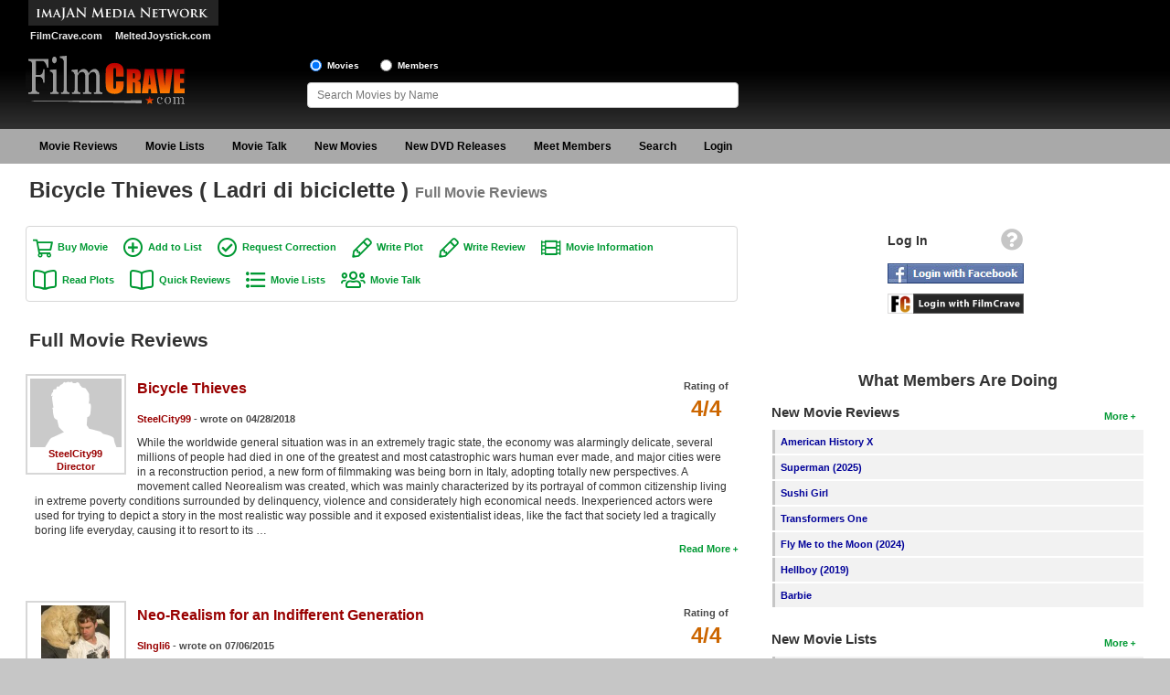

--- FILE ---
content_type: text/html; charset=UTF-8
request_url: https://www.filmcrave.com/movie_all_reviews.php?id=13862&view=f
body_size: 38898
content:
<!DOCTYPE html>
<html>
<head>
<meta charset="ISO-8859-1">
<meta http-equiv="X-UA-Compatible" content="IE=edge">
<meta name="viewport" content="width=device-width, initial-scale=1" />
<link rel="icon" href="/images/favicon.ico" type="image/x-icon" />
<link rel="shortcut icon" href="/images/favicon.ico" type="image/x-icon" />
<link rel="stylesheet" href="https://cdnjs.cloudflare.com/ajax/libs/jqueryui/1.12.1/jquery-ui.min.css" integrity="sha512-aOG0c6nPNzGk+5zjwyJaoRUgCdOrfSDhmMID2u4+OIslr0GjpLKo7Xm0Ao3xmpM4T8AmIouRkqwj1nrdVsLKEQ==" crossorigin="anonymous" referrerpolicy="no-referrer" />
<link rel="stylesheet" href="/css/font-awesome/css/fontawesome-all.min.css" />
<link rel="stylesheet" href="/css/style.css" />
<script async src="https://www.googletagmanager.com/gtag/js?id=G-4KZ4X18P55"></script>
<script>
    window.dataLayer = window.dataLayer || [];
    function gtag(){dataLayer.push(arguments);}
    gtag('js', new Date());

    gtag('config', 'G-4KZ4X18P55');
</script>
<script src="https://cdnjs.cloudflare.com/ajax/libs/jquery/1.12.4/jquery.min.js" integrity="sha512-jGsMH83oKe9asCpkOVkBnUrDDTp8wl+adkB2D+//JtlxO4SrLoJdhbOysIFQJloQFD+C4Fl1rMsQZF76JjV0eQ==" crossorigin="anonymous" referrerpolicy="no-referrer"></script>
<script src="https://cdnjs.cloudflare.com/ajax/libs/jqueryui/1.12.1/jquery-ui.min.js" integrity="sha512-uto9mlQzrs59VwILcLiRYeLKPPbS/bT71da/OEBYEwcdNUk8jYIy+D176RYoop1Da+f9mvkYrmj5MCLZWEtQuA==" crossorigin="anonymous" referrerpolicy="no-referrer"></script>
<script src="/js/jquery.ui.touch-punch.min.js"></script>
<script src="/js/header.js"></script>
<title>Bicycle Thieves ( Ladri di biciclette ) Full Movie Reviews by FilmCrave</title>
<meta name="description" content="Bicycle Thieves ( Ladri di biciclette ) full and critical movie reviews. " />
<meta name="keywords" content="Bicycle Thieves ( Ladri di biciclette ) movie, movie reviews, critical reviews, Vittorio De Sica, Lamberto Maggiorani, Enzo Staiola, Lianella Carell, Gino Saltamerenda, Vittorio Antonucci, Giulio Chiari, Drama" />
<script>
	var googletag = googletag || {};
	googletag.cmd = googletag.cmd || [];
	(function() {
		var gads = document.createElement('script');
		gads.async = true;
		gads.type = 'text/javascript';
		var useSSL = 'https:' == document.location.protocol;
		gads.src = (useSSL ? 'https:' : 'http:') +
			'//www.googletagservices.com/tag/js/gpt.js';
		var node = document.getElementsByTagName('script')[0];
		node.parentNode.insertBefore(gads, node);
	})();
</script>
<script>
	var gptAdSlots = [];
	googletag.cmd.push(function() {
		var mapping0 = googletag.sizeMapping().
		addSize([1245, 0], [970, 90]).
		addSize([728, 0], [728, 90]).
		addSize([468, 0], [468, 60]).
		addSize([320, 0], [320, 50]).
		addSize([300, 0], [300, 50]).
		addSize([0, 0], []).build();
		gptAdSlots[0] = googletag.defineSlot('/1060868/Responsive-Leaderboard-ATF', [[300, 50], [320, 50], [468, 60], [728, 90], [970, 90]], 'div-gpt-ad-1482110613538-0').defineSizeMapping(mapping0).addService(googletag.pubads()).setTargeting("placement","atf");

		var mapping1 = googletag.sizeMapping().
		addSize([728, 0], [[300, 250],[300, 100]]).
		addSize([0, 0], []).build();
		gptAdSlots[1] = googletag.defineSlot('/1060868/Responsive-Square-ATF', [[300, 100], [300, 250]], 'div-gpt-ad-1482110613538-1').defineSizeMapping(mapping1).addService(googletag.pubads()).setTargeting("placement","atf");

		var mapping2 = googletag.sizeMapping().
		addSize([728, 0], [[300, 250],[300, 100]]).
		addSize([0, 0], []).build();
		gptAdSlots[2] = googletag.defineSlot('/1060868/Responsive-Square-BTF', [[300, 100], [300, 250]], 'div-gpt-ad-1482110613538-2').defineSizeMapping(mapping2).addService(googletag.pubads()).setTargeting("placement","btf");

		var mapping3 = googletag.sizeMapping().
		addSize([728, 0], []).
		addSize([300, 0], [[300, 250],[300, 100]]).
		addSize([0, 0], []).build();
		gptAdSlots[3] = googletag.defineSlot('/1060868/Responsive-Square2-BTF', [[300, 100], [300, 250]], 'div-gpt-ad-1482110613538-3').defineSizeMapping(mapping3).addService(googletag.pubads()).setTargeting("placement","btf");

		var mapping4 = googletag.sizeMapping().
		addSize([990, 0], [970, 90]).
		addSize([728, 0], [728, 90]).
		addSize([468, 0], [468, 60]).
		addSize([320, 0], [320, 50]).
		addSize([300, 0], [300, 50]).
		addSize([0, 0], []).build();
		gptAdSlots[4] = googletag.defineSlot('/1060868/Responsive-Leaderboard-BTF', [[300, 50], [320, 50], [468, 60], [728, 90], [970, 90]], 'div-gpt-ad-1482110613538-4').defineSizeMapping(mapping4).addService(googletag.pubads()).setTargeting("placement","btf");

		googletag.pubads().enableSingleRequest();
		googletag.pubads().collapseEmptyDivs();
		googletag.enableServices();
	});
</script>
<script language="javascript" type="text/javascript">
	<!--
	var xmlHttp21;
	var xmlHttp25;

	// Textarea maxlength and counter function for capsule reviews
	function textCounter_capsule(field,cntfield,maxlimit) {
		if (field.value.length > maxlimit) {
			field.value = field.value.substring(0, maxlimit);
		}
		else {
			cntfield.value = maxlimit - field.value.length;
		}
	}

	// Textarea maxlength and counter function for full reviews
	function textCounter_full(field,cntfield) {
		if (field.value.length >= 750) {
			document.getElementById("frm_review_title").disabled=false;
			document.getElementById("frm_review_title").className="";
			if (field.value.length < 2500) {
				document.getElementById("review_type_label").innerHTML = '<a href="points.php" target="_blank" class="green-bold-plain">Full Review (+6 points)</a>';
			}
			else {
				document.getElementById("review_type_label").innerHTML = '<a href="points.php" target="_blank" class="green-bold-plain">Critical Review (+10 points)</a>';
			}
		}
		else {
			document.getElementById("frm_review_title").disabled=true;
			document.getElementById("frm_review_title").value="";
			document.getElementById("frm_review_title").className="grey";
			document.getElementById("review_type_label").innerHTML = '<a href="points.php" target="_blank" class="green-bold-plain">Quick Review (+3 points)</a>';
		}
		cntfield.value = field.value.length;
	}

	// Show hidden review form
	function showReviewForm() {
		document.getElementById("myreviewform").style.display = "block";
		document.getElementById("frm_review").focus();
	}

	// Hide hidden review form
	function hideReviewForm() {
		document.getElementById("myreviewform").style.display = "none";
	}

	// Validate review form
	function validator(frm_add_review)
	{
		if(frm_add_review.frm_review_title.value == "" && frm_add_review.frm_review.value.length >= 750)
		{
			alert("Please enter a review title.");
			frm_add_review.frm_review_title.focus();
			return false;
		}
		if(frm_add_review.frm_review.value == "")
		{
			alert("Please enter review text.");
			frm_add_review.frm_review.focus();
			return false;
		}
	}
	// -->
</script>
</head>
<body>
<div id="fb-root"></div>
<script type="text/javascript">
	window.fbAsyncInit = function() {
		FB.init({
			appId      : '234503626601580',
			status     : true,
			cookie     : true,
			oauth      : true,
			xfbml      : true,
			channelUrl : "https://www.filmcrave.com/channel.php"
		});

		FB.Event.subscribe('auth.logout', function(response) {
					});

		FB.Event.subscribe('auth.statusChange', function(response) {
			if (response.status == 'connected') {
								window.location = "login_facebook.php?code=" + response.authResponse.accessToken;
							}
		});
	};

	(function(d){
		var js, id = 'facebook-jssdk'; if (d.getElementById(id)) {return;}
		js = d.createElement('script'); js.id = id; js.async = true;
		js.src = "//connect.facebook.net/en_US/all.js";
		d.getElementsByTagName('head')[0].appendChild(js);
	}(document));

	function facebook_login() {
		FB.login(function(response) {
			if (response.authResponse) {
				/* document.getElementById("fb_loading").style.visibility = 'visible'; */

				if (response.status == 'connected') {
										window.location = "login_facebook.php?code=" + response.authResponse.accessToken;
									}
			}
		}, {scope: 'public_profile,email'});
	}
</script>
<div id="page">
	<div id="page-wrapper">
		<div id="header">
			<div id="header-wrapper">
				<div id="header-row1" class="grid">
					<div id="header-left1" class="col-header-left">
						<img src="/images/imajan-media-network-logo.gif" alt="Imajan Media Network" /><br>
						<a href="https://www.filmcrave.com" title="FilmCrave Movie Social Network" class="white-bold smaller" style="padding:0 6px 0 5px;">FilmCrave.com</a>
						<a href="https://www.meltedjoystick.com" title="MeltedJoystick Video Game Social Network" class="white-bold smaller" style="padding:0 0 0 5px" target="_blank">MeltedJoystick.com</a>
					</div>
					<div id="header-right1" class="col-header-right">
						<div id="div-gpt-ad-1482110613538-0">
							<script>
								googletag.cmd.push(function() { googletag.display('div-gpt-ad-1482110613538-0'); });
							</script>
						</div>
											</div>
				</div>
				<div id="header-row2" class="grid">
					<div id="logo">
						<a href="/" ><img src="/images/filmcrave-logo.png" alt="FilmCrave logo" /></a>
					</div>
					<div id="header-share">
                        											</div>
					<div id="header-search">
						<input name="frm_radio_search" id="frm_radio_search1" type="radio" value="m" onclick="change_search('m');" checked="checked" />
						<label class="label-header" for="frm_radio_search1">Movies</label>
						<input name="frm_radio_search" id="frm_radio_search2" type="radio" value="u" onclick="change_search('u');" />
						<label class="label-header" for="frm_radio_search2">Members</label><br />
						<input class="input-header" name="frm_searchbox" id="frm_searchbox" type="text" maxlength="255" placeholder="Search Movies by Name" value="" autocomplete="off" onkeyup="search_timeout(this);">
						<input type="hidden" id="list_tracker" value="1" />
					</div>
				</div>
			</div>
		</div>
		<div class="clear"></div>
		<div id="navigation">
			<div id="navigation-wrapper">
				<div id="menu-link">
					<div style="float:right;">
						<a href="/login_signup.php" aria-label="Login"><i id="login-link-icon" class="fa fa-user fa-2x" aria-hidden="true"></i></a>
					</div>
					<a href="#" aria-label="Main Menu"><i id="menu-link-icon" class="fa fa-bars fa-2x" aria-label="Main Menu"></i></a>
				</div>
				<div id="menu-toggle" class="menu-inactive">
					<ul id="main-menu" role="menu">
						<li class="menu"><a href="/reviews.php">Movie Reviews</a></li>
						<li class="menu"><a href="/list_top_movie.php">Movie Lists</a>
							<ul class="sub-menu">
								<li><a href="/list_top_movie.php">Top Movie List</a></li>
								<li><a href="/list_genre_movie.php?genre=Action">Top Movies by Genre</a></li>
								<li><a href="/list_top_movie.php?yr=2025">Top Movies by Year</a></li>
								<li><a href="/list_language_movie.php?language=English">Top Movies by Language</a></li>
								<li><a href="/list_member_movie.php">Member Movie Lists</a></li>
							</ul>
						</li>
						<li class="menu"><a href="/movie_talk_recent.php">Movie Talk</a></li>
						<li class="menu"><a href="/coming_soon.php">New Movies</a>
							<ul class="sub-menu">
								<li><a href="/coming_soon.php">Movies Coming Soon</a></li>
								<li><a href="/box_office.php">In Theater</a></li>
                                							</ul>
						</li>
						<li class="menu"><a href="/dvd_new.php">New DVD Releases</a>
							<ul class="sub-menu">
								<li><a href="/dvd_new.php">New DVD Releases</a></li>
								<li><a href="/dvd_coming_soon.php">Coming to DVD</a></li>
								<li><a href="/bluray_new.php">New Blu-ray Releases</a></li>
								<li><a href="/bluray_coming_soon.php">Coming to Blu-ray</a></li>
							</ul>
						</li>
						<li class="menu"><a href="/members_new.php">Meet Members</a>
							<ul class="sub-menu">
								<li><a href="/members_active.php">Active Members</a></li>
								<li><a href="/members_new.php">New Members</a></li>
								<li><a href="/member_stats.php">Member Statistics</a></li>
								<li><a href="/search_members.php">Find Members</a></li>
							</ul>
						</li>
						<li class="menu"><a href="/search_films.php">Search</a>
							<ul class="sub-menu">
								<li><a href="/search_films.php">Find Movies</a></li>
								<li><a href="/search_lists.php">Find Lists</a></li>
								<li><a href="/search_members.php">Find Members</a></li>
							</ul>
						</li>
						<li class="menu-profile"><a href="/login_signup.php">Login</a>
					</ul>
				</div>
				<script type="text/javascript">
					jQuery(function(){
						$('#main-menu li').hover(function(){
							if ($('#menu-link').css('display') == 'none') {
								$(this).children('ul.sub-menu').show();
							}
						}, function(){
							if ($('#menu-link').css('display') == 'none') {
								$(this).children('ul.sub-menu').hide();
							}
						});
					});
				</script>
			</div>
		</div>
		<div class="clear"></div>
		<div id="content-container">
			<div id="content-wrapper">
				<div id="content-row1">
					<h1>Bicycle Thieves ( Ladri di biciclette ) <small>Full Movie Reviews</small></h1>
				</div>
				<div id="content-row2" class="grid">
					<div id="content" class="col-content">
<div class="link-box">
			<a href="https://www.amazon.com/gp/product/B019I74IGW?ie=UTF8&amp;tag=imajanmedia-20&amp;linkCode=as2&amp;camp=1789&amp;creative=9325&amp;creativeASIN=B019I74IGW" target="_blank" title="Buy Bicycle Thieves ( Ladri di biciclette ) on Blu-ray" class="green-bold-shop">Buy Movie</a>
			<a href="#" class="green-bold-list" onclick="add_to_list('13862');return false;">Add to List</a>
	<a href="/plot_correction.php?id=13862" class="green-bold-correct">Request Correction</a>
	<a href="/plot_submit.php?id=13862" class="green-bold-write">Write Plot</a>
	<a href="/login_signup.php" class="green-bold-write">Write Review</a>	<a href="/movie_page_main.php?id=13862" class="green-bold-film">Movie Information</a>
			<a href="/movie_all_reviews.php?id=13862&amp;view=p" class="green-bold-book">Read Plots</a>
				<a href="/movie_all_reviews.php?id=13862&amp;view=c" class="green-bold-book">Quick Reviews</a>
					<a href="/movie_all_lists.php?id=13862" class="green-bold-movielist">Movie Lists</a>
		<a href="/movie_page_talk.php?id=13862&amp;sort=d&amp;page=1" class="green-bold-users">Movie Talk</a>
</div>
<div class="clear pad-bottom"></div>
<div id="myreviewform" style="display:none;">
	<form id="frmAddReview" name="frmAddReview" method="post" action="/movie_page_main_post.php?id=13862" onsubmit="return validator(this)">
		<label for="frm_review_title" class="black-bold">Full Review Title</label>
		<input name="frm_review_title" id="frm_review_title" type="text" maxlength="50" value="" disabled="disabled" />
		<label for="frm_review" class="black-bold label-form">Review</label>
		<textarea name="frm_review" rows="12" id="frm_review"
				  onkeydown="textCounter_full(document.frmAddReview.frm_review,document.frmAddReview.reviewlength)"
				  onkeyup="textCounter_full(document.frmAddReview.frm_review,document.frmAddReview.reviewlength)"></textarea>
		<div>
			<p>
				<input readonly="readonly" type="text" name="reviewlength" id="reviewlength" style="width:60px;" value="0" /> <label for="reviewlength" class="black-bold"># Characters</label> (review title will be enabled at 750 characters)
				<span id="review_type_label" style="white-space:nowrap;padding-left:20px;"><a href="points.php" target="_blank" class="green-bold-plain">Quick Review (+3 points)</a></span>
			</p>
		</div>
		<div class="right">
			<input type="button" name="frm_cancel" id="frm_cancel" class="btn btn-default" value="Cancel" onclick="hideReviewForm();return false;" />
			<input type="submit" name="frm_save_review" id="frm_save_review" class="btn btn-success" value="Add Review" />
		</div>
	</form>
	<div class="clear pad-bottom-large"></div>
</div>


		<h2 class="xlarge">Full Movie Reviews</h2>
					<div class="detail-box">
				<div class="profile-box-taller">
					<a href="profile_home.php?id=24128" title="View SteelCity99's profile"><img src="/images/people/profile_male.gif" alt="SteelCity99" title="View SteelCity99's profile" /></a><br>
					<a href="profile_home.php?id=24128" class="red-bold" title="View SteelCity99's profile">SteelCity99</a><br>
					<span class="red-bold">Director</span>
				</div>
				<div class="right" style="text-align:center;"><p><span class="grey-bold">Rating of</span><br><span class="orange-bold-2xlarge" title="4 out of 4 stars">4/4</span></p></div>				<h3 class="xlarge"><a href="/profile_view_reviews.php?id=24128&review=51036" class="red-bold">Bicycle Thieves</a></h3>
				<p><a href="/profile_home.php?id=24128" title="Movie review by SteelCity99" class="red-bold">SteelCity99</a><span class="grey-bold"> - wrote on 04/28/2018</span></p>
				<p>While the worldwide general situation was in an extremely tragic state, the economy was alarmingly delicate, several millions of people had died in one of the greatest and most catastrophic wars human ever made, and major cities were in a reconstruction period, a new form of filmmaking was being born in Italy, adopting totally new perspectives. A movement called Neorealism was created, which was mainly characterized by its portrayal of common citizenship living in extreme poverty conditions surrounded by delinquency, violence and considerately high economical needs. Inexperienced actors were used for trying to depict a story in the most realistic way possible and it exposed existentialist ideas, like the fact that society led a tragically boring life everyday, causing it to resort to its &hellip;</p>
				<div class="right">
					<a href="/profile_view_reviews.php?id=24128&amp;review=51036" class="green-bold" title="Read SteelCity99's full review of Bicycle Thieves ( Ladri di biciclette )">Read More</a>
				</div>
			</div>
			<div class="clear pad-bottom-large"></div>
					<div class="detail-box">
				<div class="profile-box-taller">
					<a href="profile_home.php?id=8521" title="View SIngli6's profile"><img src="/images/people/100000959471361_1736996687.jpg" alt="SIngli6" title="View SIngli6's profile" /></a><br>
					<a href="profile_home.php?id=8521" class="red-bold" title="View SIngli6's profile">SIngli6</a><br>
					<span class="red-bold">Producer</span>
				</div>
				<div class="right" style="text-align:center;"><p><span class="grey-bold">Rating of</span><br><span class="orange-bold-2xlarge" title="4 out of 4 stars">4/4</span></p></div>				<h3 class="xlarge"><a href="/profile_view_reviews.php?id=8521&review=46698" class="red-bold">Neo-Realism for an Indifferent Generation</a></h3>
				<p><a href="/profile_home.php?id=8521" title="Movie review by SIngli6" class="red-bold">SIngli6</a><span class="grey-bold"> - wrote on 07/06/2015</span></p>
				<p>The archetypal Italian neo-realist film, Bicycle Thieves tells a minimalist tragedy as a good man, incessantly hampered by the cruel and unreasonable demands on a working class family man of post-WWII Italy, is compelled to violate his own moral code just to survive. It&#039;s a sad, sad film, and although its final moments give you a morsel of hope for the power of human kindness, the ultimate fate of our protagonist and his family is pretty much assured to be bleak. While there is much to praise about the performances, the editing, and the cinematography, what Bicycle Thieves - and other neorealist films - really deserve a high commendation for is showing audiences the plight of the poor at a time when the middle-classes were far more indifferent to such things than (arguably) they are now.</p>
				<div class="right">
					<a href="/profile_view_reviews.php?id=8521&amp;review=46698" class="green-bold" title="Read SIngli6's full review of Bicycle Thieves ( Ladri di biciclette )">Read More</a>
				</div>
			</div>
			<div class="clear pad-bottom-large"></div>
					<div class="detail-box">
				<div class="profile-box-taller">
					<a href="profile_home.php?id=9917" title="View Daniel Corleone's profile"><img src="/images/people/9917_1345905465.jpg" alt="Daniel Corleone" title="View Daniel Corleone's profile" /></a><br>
					<a href="profile_home.php?id=9917" class="red-bold" title="View Daniel Corleone's profile">Daniel Corleone</a><br>
					<span class="red-bold">Movie God</span>
				</div>
				<div class="right" style="text-align:center;"><p><span class="grey-bold">Rating of</span><br><span class="orange-bold-2xlarge" title="4 out of 4 stars">4/4</span></p></div>				<h3 class="xlarge"><a href="/profile_view_reviews.php?id=9917&review=34131" class="red-bold">Bicycle Thieves review</a></h3>
				<p><a href="/profile_home.php?id=9917" title="Movie review by Daniel Corleone" class="red-bold">Daniel Corleone</a><span class="grey-bold"> - wrote on 03/15/2012</span></p>
				<p>Antonio Ricci (Lamberto Maggiorani) starts work with the use of a bicycle.  His son Bruno (Enzo Staiola), cleans the bicycle and rides with Antonio on the way to work.  The bicycle was then stolen by a thief so he asks assistance from the authorities and his friend Baiocco.  Screenplay was extraordinary with lines from Antonio – “I fell like a man in chains.”  Policeman - “We all make mistakes.”  One of the off putting scenes were the kid was kicked on the behind while Antonio was being briefed in his work and hitting his son.  Its artists and score were endearing while the camera direction was good.  The realistic incidents, simple portrayals and yet effective in terms of motion picture for its era.  The heartfelt conclusion and actual attempt in bringing back the bike from &hellip;</p>
				<div class="right">
					<a href="/profile_view_reviews.php?id=9917&amp;review=34131" class="green-bold" title="Read Daniel Corleone's full review of Bicycle Thieves ( Ladri di biciclette )">Read More</a>
				</div>
			</div>
			<div class="clear pad-bottom-large"></div>
			

<div class="right">
	<nav aria-label="Page results navigation">
		<ul class="pagination">
			<li class="disabled"><span><span>Prev</span></span></li><li class="active"><span>1<span class="sr-only"> (current)</span></span></li><li class="disabled"><span><span>Next</span></span></li>		</ul>
	</nav>
</div>
					</div>
					<div id="side-bar-public" class="col-side-bar">
						<div id="login-box" style="text-align:center;">
							<table style="width:160px;margin:0 auto;">
								<tr><td>
									<div class="right" style="padding:0 6px 10px 0;"><a href="/login_signup.php" title="Help logging into FilmCrave"><i class="fa fa-question-circle fa-2x" style="color:#c6c6c6;" title="Information for members wanting to use login using Facebook or FilmCrave"></i></a></div>
									<div style="float:left;padding-top:5px;"><span class="black-bold-large">Log In</span></div>
								</td></tr>
								<tr><td><div style="margin-bottom:7px;"><img src="/images/fb_login_large.jpg" alt="Login with Facebook" style="cursor:pointer;" onclick="facebook_login();" /></div></td></tr>
								<tr><td><div style="margin-bottom:15px;"><a href="/login_signup.php"><img src="/images/fc_login_large.png" alt="Login with FilmCrave" /></a></div></td></tr>
							</table>
						</div>
						<p>
							<div id="div-gpt-ad-1482110613538-1">
								<script>
									googletag.cmd.push(function() { googletag.display('div-gpt-ad-1482110613538-1'); });
								</script>
							</div>
												</p>
						<h2 class="large" style="padding:25px 0 15px 0;">What Members Are Doing</h2>
						<div id="quick-wrapper" style="text-align:left;">
												<div class="right"><p><a href="/reviews.php" class="green-bold" title="More new movie reviews">More</a></p></div>
						<h3 class="large">New Movie Reviews</h3>
						<ul>
														<li>
								<div style="height:100%;background-color:#F2F2F2;">
									<div style="float:left;background-color:#c6c6c6;height:100%;width:3px;padding:6px 0 0 0;text-align:center;"></div>
									<div style="padding:6px 0 0 6px;text-align:left;overflow:hidden;text-overflow:ellipsis;"><a href="/movie_page_main.php?id=2786" class="blue-bold">American History X</a></div>
								</div>
							</li>
														<li>
								<div style="height:100%;background-color:#F2F2F2;">
									<div style="float:left;background-color:#c6c6c6;height:100%;width:3px;padding:6px 0 0 0;text-align:center;"></div>
									<div style="padding:6px 0 0 6px;text-align:left;overflow:hidden;text-overflow:ellipsis;"><a href="/movie_page_main.php?id=64025" class="blue-bold">Superman (2025)</a></div>
								</div>
							</li>
														<li>
								<div style="height:100%;background-color:#F2F2F2;">
									<div style="float:left;background-color:#c6c6c6;height:100%;width:3px;padding:6px 0 0 0;text-align:center;"></div>
									<div style="padding:6px 0 0 6px;text-align:left;overflow:hidden;text-overflow:ellipsis;"><a href="/movie_page_main.php?id=48457" class="blue-bold">Sushi Girl</a></div>
								</div>
							</li>
														<li>
								<div style="height:100%;background-color:#F2F2F2;">
									<div style="float:left;background-color:#c6c6c6;height:100%;width:3px;padding:6px 0 0 0;text-align:center;"></div>
									<div style="padding:6px 0 0 6px;text-align:left;overflow:hidden;text-overflow:ellipsis;"><a href="/movie_page_main.php?id=64026" class="blue-bold">Transformers One</a></div>
								</div>
							</li>
														<li>
								<div style="height:100%;background-color:#F2F2F2;">
									<div style="float:left;background-color:#c6c6c6;height:100%;width:3px;padding:6px 0 0 0;text-align:center;"></div>
									<div style="padding:6px 0 0 6px;text-align:left;overflow:hidden;text-overflow:ellipsis;"><a href="/movie_page_main.php?id=64647" class="blue-bold">Fly Me to the Moon (2024)</a></div>
								</div>
							</li>
														<li>
								<div style="height:100%;background-color:#F2F2F2;">
									<div style="float:left;background-color:#c6c6c6;height:100%;width:3px;padding:6px 0 0 0;text-align:center;"></div>
									<div style="padding:6px 0 0 6px;text-align:left;overflow:hidden;text-overflow:ellipsis;"><a href="/movie_page_main.php?id=59347" class="blue-bold">Hellboy (2019)</a></div>
								</div>
							</li>
														<li>
								<div style="height:100%;background-color:#F2F2F2;">
									<div style="float:left;background-color:#c6c6c6;height:100%;width:3px;padding:6px 0 0 0;text-align:center;"></div>
									<div style="padding:6px 0 0 6px;text-align:left;overflow:hidden;text-overflow:ellipsis;"><a href="/movie_page_main.php?id=57623" class="blue-bold">Barbie</a></div>
								</div>
							</li>
													</ul>
												<div class="right"><p><a href="/list_member_movie.php" class="green-bold" title="More new movie lists">More</a></p></div>
						<h3 class="large">New Movie Lists</h3>
						<ul>
															<li>
									<div style="height:100%;background-color:#F2F2F2;">
										<div style="float:left;background-color:#c6c6c6;height:100%;width:3px;padding:6px 0 0 0;text-align:center;"></div>
										<div style="padding:6px 0 0 6px;text-align:left;overflow:hidden;text-overflow:ellipsis;">
											<a href="/profile_view_lists.php?id=3457&list=84536" class="blue-bold">movies of 2026</a>
											by <a href="/profile_home.php?id=3457" class="red-bold" title="View skater4159's profile">skater4159</a>
										</div>
									</div>
								</li>
															<li>
									<div style="height:100%;background-color:#F2F2F2;">
										<div style="float:left;background-color:#c6c6c6;height:100%;width:3px;padding:6px 0 0 0;text-align:center;"></div>
										<div style="padding:6px 0 0 6px;text-align:left;overflow:hidden;text-overflow:ellipsis;">
											<a href="/profile_view_lists.php?id=4&list=85468" class="blue-bold">2025 Rated &amp; Ranked</a>
											by <a href="/profile_home.php?id=4" class="red-bold" title="View Chris Kavan's profile">Chris Kavan</a>
										</div>
									</div>
								</li>
															<li>
									<div style="height:100%;background-color:#F2F2F2;">
										<div style="float:left;background-color:#c6c6c6;height:100%;width:3px;padding:6px 0 0 0;text-align:center;"></div>
										<div style="padding:6px 0 0 6px;text-align:left;overflow:hidden;text-overflow:ellipsis;">
											<a href="/profile_view_lists.php?id=24532&list=85356" class="blue-bold">Ranking Mike Leigh Movies</a>
											by <a href="/profile_home.php?id=24532" class="red-bold" title="View Logan D. McCoy's profile">Logan D. McCoy</a>
										</div>
									</div>
								</li>
															<li>
									<div style="height:100%;background-color:#F2F2F2;">
										<div style="float:left;background-color:#c6c6c6;height:100%;width:3px;padding:6px 0 0 0;text-align:center;"></div>
										<div style="padding:6px 0 0 6px;text-align:left;overflow:hidden;text-overflow:ellipsis;">
											<a href="/profile_view_lists.php?id=20042&list=85421" class="blue-bold">Movies of 2025</a>
											by <a href="/profile_home.php?id=20042" class="red-bold" title="View Stoney McStonerson's profile">Stoney McStonerson</a>
										</div>
									</div>
								</li>
															<li>
									<div style="height:100%;background-color:#F2F2F2;">
										<div style="float:left;background-color:#c6c6c6;height:100%;width:3px;padding:6px 0 0 0;text-align:center;"></div>
										<div style="padding:6px 0 0 6px;text-align:left;overflow:hidden;text-overflow:ellipsis;">
											<a href="/profile_view_lists.php?id=11875&list=85453" class="blue-bold">2025: Best To Worst </a>
											by <a href="/profile_home.php?id=11875" class="red-bold" title="View Norrin's profile">Norrin</a>
										</div>
									</div>
								</li>
															<li>
									<div style="height:100%;background-color:#F2F2F2;">
										<div style="float:left;background-color:#c6c6c6;height:100%;width:3px;padding:6px 0 0 0;text-align:center;"></div>
										<div style="padding:6px 0 0 6px;text-align:left;overflow:hidden;text-overflow:ellipsis;">
											<a href="/profile_view_lists.php?id=12209&list=45095" class="blue-bold">Top Movie List</a>
											by <a href="/profile_home.php?id=12209" class="red-bold" title="View Ben's profile">Ben</a>
										</div>
									</div>
								</li>
															<li>
									<div style="height:100%;background-color:#F2F2F2;">
										<div style="float:left;background-color:#c6c6c6;height:100%;width:3px;padding:6px 0 0 0;text-align:center;"></div>
										<div style="padding:6px 0 0 6px;text-align:left;overflow:hidden;text-overflow:ellipsis;">
											<a href="/profile_view_lists.php?id=8088&list=30797" class="blue-bold">Top Movie List</a>
											by <a href="/profile_home.php?id=8088" class="red-bold" title="View Kyleface88's profile">Kyleface88</a>
										</div>
									</div>
								</li>
															<li>
									<div style="height:100%;background-color:#F2F2F2;">
										<div style="float:left;background-color:#c6c6c6;height:100%;width:3px;padding:6px 0 0 0;text-align:center;"></div>
										<div style="padding:6px 0 0 6px;text-align:left;overflow:hidden;text-overflow:ellipsis;">
											<a href="/profile_view_lists.php?id=13181&list=83969" class="blue-bold">Movies I&#039;ve Watched II</a>
											by <a href="/profile_home.php?id=13181" class="red-bold" title="View Dylan's profile">Dylan</a>
										</div>
									</div>
								</li>
													</ul>
												<div class="right"><p><a href="/movie_talk_recent.php" class="green-bold" title="More recent movie comments">More</a></p></div>
						<h3 class="large">Movie Talk</h3>
						<ul>
															<li>
									<div style="height:100%;background-color:#F2F2F2;">
										<div style="float:left;background-color:#c6c6c6;height:100%;width:3px;padding:6px 0 0 0;text-align:center;"></div>
										<div style="padding:6px 0 0 6px;text-align:left;overflow:hidden;text-overflow:ellipsis;"><a href="/movie_page_talk.php?id=56175&amp;sort=d&amp;page=1" class="blue-bold">Mike and Dave Need Wedding Dates</a></div>
									</div>
								</li>
															<li>
									<div style="height:100%;background-color:#F2F2F2;">
										<div style="float:left;background-color:#c6c6c6;height:100%;width:3px;padding:6px 0 0 0;text-align:center;"></div>
										<div style="padding:6px 0 0 6px;text-align:left;overflow:hidden;text-overflow:ellipsis;"><a href="/movie_page_talk.php?id=6976&amp;sort=d&amp;page=1" class="blue-bold">Just My Luck (2006)</a></div>
									</div>
								</li>
															<li>
									<div style="height:100%;background-color:#F2F2F2;">
										<div style="float:left;background-color:#c6c6c6;height:100%;width:3px;padding:6px 0 0 0;text-align:center;"></div>
										<div style="padding:6px 0 0 6px;text-align:left;overflow:hidden;text-overflow:ellipsis;"><a href="/movie_page_talk.php?id=65440&amp;sort=d&amp;page=1" class="blue-bold">Shelby Oaks</a></div>
									</div>
								</li>
															<li>
									<div style="height:100%;background-color:#F2F2F2;">
										<div style="float:left;background-color:#c6c6c6;height:100%;width:3px;padding:6px 0 0 0;text-align:center;"></div>
										<div style="padding:6px 0 0 6px;text-align:left;overflow:hidden;text-overflow:ellipsis;"><a href="/movie_page_talk.php?id=65743&amp;sort=d&amp;page=1" class="blue-bold">Flights of Reverie</a></div>
									</div>
								</li>
															<li>
									<div style="height:100%;background-color:#F2F2F2;">
										<div style="float:left;background-color:#c6c6c6;height:100%;width:3px;padding:6px 0 0 0;text-align:center;"></div>
										<div style="padding:6px 0 0 6px;text-align:left;overflow:hidden;text-overflow:ellipsis;"><a href="/movie_page_talk.php?id=64351&amp;sort=d&amp;page=1" class="blue-bold">Freud&amp;#039;s Last Session</a></div>
									</div>
								</li>
															<li>
									<div style="height:100%;background-color:#F2F2F2;">
										<div style="float:left;background-color:#c6c6c6;height:100%;width:3px;padding:6px 0 0 0;text-align:center;"></div>
										<div style="padding:6px 0 0 6px;text-align:left;overflow:hidden;text-overflow:ellipsis;"><a href="/movie_page_talk.php?id=65111&amp;sort=d&amp;page=1" class="blue-bold">A Working Man (2025)</a></div>
									</div>
								</li>
															<li>
									<div style="height:100%;background-color:#F2F2F2;">
										<div style="float:left;background-color:#c6c6c6;height:100%;width:3px;padding:6px 0 0 0;text-align:center;"></div>
										<div style="padding:6px 0 0 6px;text-align:left;overflow:hidden;text-overflow:ellipsis;"><a href="/movie_page_talk.php?id=65090&amp;sort=d&amp;page=1" class="blue-bold">In the Lost Lands</a></div>
									</div>
								</li>
															<li>
									<div style="height:100%;background-color:#F2F2F2;">
										<div style="float:left;background-color:#c6c6c6;height:100%;width:3px;padding:6px 0 0 0;text-align:center;"></div>
										<div style="padding:6px 0 0 6px;text-align:left;overflow:hidden;text-overflow:ellipsis;"><a href="/movie_page_talk.php?id=64515&amp;sort=d&amp;page=1" class="blue-bold">Red One</a></div>
									</div>
								</li>
													</ul>
						</div>
						<p>
							<div id="div-gpt-ad-1482110613538-2">
								<script>
									googletag.cmd.push(function() { googletag.display('div-gpt-ad-1482110613538-2'); });
								</script>
							</div>
												</p>
					</div>
				</div>
			</div>
		</div>
		<div class="clear"></div>
		<div id="footer">
			<div id="footer-wrapper">
				<div id="footer-row1" class="center">
					<p>
						<div id="div-gpt-ad-1482110613538-4">
							<script>
								googletag.cmd.push(function() { googletag.display('div-gpt-ad-1482110613538-4'); });
							</script>
						</div>
										</p>
				</div>
				<div id="footer-row2" class="grid">
					<div class="col-one-fourth">
						<p class="white-bold bg-grey">Contact FilmCrave</p>
						<p>
							<a href="/advertise.php" class="blue-bold">Advertise and Business</a><br>
							<a href="/api.php" class="blue-bold">Developer API</a><br>
							<a href="/contact.php" class="blue-bold">Contact Us</a><br>
							<a href="/jobs.php" class="blue-bold">Jobs</a><br>
							<a href="/about_us.php" class="blue-bold">About Us</a><br>
							<a href="/sitemap.php" class="blue-bold">Site Map</a><br>
						</p>
					</div>
					<div class="col-three-fourths">
						<p class="white-bold bg-grey">Public Relations</p>
						<p>
							<a href="/support_filmcrave.php" class="blue-bold">Support FilmCrave</a><br>
							<a href="/faq_help.php" class="blue-bold">FAQ and Help</a><br>
							<a href="/news.php" class="blue-bold">News and Press</a><br>
							<a href="/terms.php" class="blue-bold">Terms of Use</a><br>
							<a href="/privacy.php" class="blue-bold">Privacy</a><br>
						</p>
					</div>
				</div>
			</div>
		</div>
	</div>
</div>
<div id="dialog"></div>
<div id="searchdiv" class="searchpopup" style="z-index:100;">
	<div id="search-wrapper">
		<ul>
			<li>
				<div style="height:100%;background-color:#F2F2F2;">
					<div style="float:right;padding:4px 5px 0 5px;height:100%;background-color: #F2F2F2;">
						<a href="#" class="blue-bold" onClick="mypopup.hidePopup();return false;"><i class="fa fa-times-circle" style="cursor:pointer;" title="Close search box"></i></a>
					</div>
					<div style="padding:6px 0 0 6px;text-align:center;overflow:hidden;text-overflow:ellipsis;font-weight:bold;">Searching...</div>
				</div>
			</li>
		</ul>
	</div>
</div>
<div id="deletediv" class="deletepopup">
	<table width="152" border="0" cellpadding="5">
		<tr>
			<td width="152"><strong>Are you sure you want to delete this comment?</strong></td>
		</tr>
		<tr>
			<td>
				<input id="deleterecordbutton" style="cursor:pointer" type="button" value="Delete" onclick="delete_comment();" />
				&nbsp;&nbsp;
				<input style="cursor:pointer" type="button" value="Cancel" onclick="deletepopup.hidePopup();return false;" />
			</td>
		</tr>
	</table>
</div>
<script type="text/javascript" src="//s7.addthis.com/js/300/addthis_widget.js#pubid=filmcrave"></script>
</body>
</html>

--- FILE ---
content_type: text/html; charset=utf-8
request_url: https://www.google.com/recaptcha/api2/aframe
body_size: 270
content:
<!DOCTYPE HTML><html><head><meta http-equiv="content-type" content="text/html; charset=UTF-8"></head><body><script nonce="4-bZw3zVxn0GSURvBUGwoQ">/** Anti-fraud and anti-abuse applications only. See google.com/recaptcha */ try{var clients={'sodar':'https://pagead2.googlesyndication.com/pagead/sodar?'};window.addEventListener("message",function(a){try{if(a.source===window.parent){var b=JSON.parse(a.data);var c=clients[b['id']];if(c){var d=document.createElement('img');d.src=c+b['params']+'&rc='+(localStorage.getItem("rc::a")?sessionStorage.getItem("rc::b"):"");window.document.body.appendChild(d);sessionStorage.setItem("rc::e",parseInt(sessionStorage.getItem("rc::e")||0)+1);localStorage.setItem("rc::h",'1769898538973');}}}catch(b){}});window.parent.postMessage("_grecaptcha_ready", "*");}catch(b){}</script></body></html>

--- FILE ---
content_type: text/css
request_url: https://www.filmcrave.com/css/style.css
body_size: 73537
content:
@CHARSET "ISO-8859-1";

html, body {
  border: 0;
  margin: 0;
  padding: 0;
}

body {
  font-family: Arial, Helvetica, sans-serif;
  font-size: .75rem;
  color: #333333;
  background-color: #c6c6c6;
}

h1, h2, h3, h4, h5 {
  margin: 0;
}

h1 {
  font-size: 1.5rem;
  font-weight: bold;
  color: #333333;
  padding: 15px 5px 25px 4px;
}

h2 {
  font-size: .85rem;
  font-weight: bold;
  color: #333333;
  color: #333333;
  padding: 0;
}

h2.large {
  font-size: 1.1rem;
  font-weight: bold;
  color: #333333;
  padding: 5px 10px 25px 4px;
}

h2.xlarge {
  font-size: 1.3rem;
  font-weight: bold;
  color: #333333;
  padding: 5px 10px 25px 4px;
}

h2.pad-small {
  padding: 18px 10px 10px 4px !important;
}

h2.pad-small-no-top {
  padding: 0 10px 10px 4px !important;
}

h3 {
  font-size: .85rem;
  font-weight: bold;
  color: #333333;
  padding: 0;
}

h3.large {
  font-size: .95rem;
  font-weight: bold;
  color: #333333;
  padding: 0 0 5px 0;
}

h3.xlarge {
  font-size: 1.1rem;
  font-weight: bold;
  color: #333333;
  padding: 5px 10px 10px 4px;
}

p {
  margin: 0;
  padding: 5px 10px 5px 10px;
  line-height: 1.4;
}

p.top-pad {
  margin: 0;
  padding: 10px 0 0 0;
  line-height: 1.4;
}

p.bottom-pad {
  margin: 0;
  padding: 0 0 10px 0;
  line-height: 1.4;
}

img {
  border: 0;
  margin: 0;
  padding: 0;
}

img.movie-fixed {
  height: 170px;
}

img.movie-fixed-wide {
  width: 165px;
  /* height: 244px; */
}

img.movie-fill {
  width: 100%;
}

img, object {
  max-width: 100%;
  max-height: 100%;
  vertical-align: top;
}

article, aside, details, figcaption, figure, footer, header, main, nav, section, summary {
  display: block;
}

audio, canvas, video {
  display: inline-block;
}

div {
  margin: 0 auto;
  padding: 0;
  display: block;
  position: relative;
}

div.left {
  float: left;
}

div.right {
  float: right;
}

div.right-clear-mobile {
  float: right;
}

input[type="text"], input[type="email"], input[type="number"], input[type="password"], textarea {
  box-sizing: border-box;
  padding: 6px 10px;
  margin: 5px 2px;
  border: 1px solid #cccccc;
  border-radius: 4px;
  width: 100%;
  font-family: Arial, Helvetica, sans-serif;
  font-size: .75rem;
  color: #333333;
}

input[type="radio"] {
  margin: 0 2px 4px 5px;
  vertical-align: middle;
  cursor: pointer;
  font-weight: 400;
}

input.input-header[type="text"] {
  box-sizing: content-box;
}

select {
  margin: 5px 2px;
  padding: 5px 5px;
  border: 1px solid #cccccc;
  border-radius: 4px;
  width: 100%;
}

label {
  padding-left: 3px;
}

label.label-form {
  display: inline-block;
  padding: 15px 10px 1px 3px;
}

label.label-header {
  display: inline-block;
  margin: 5px 15px 8px 1px;
  padding: 0;
  font-size: .85em;
  font-weight: bold;
  vertical-align: middle;
  cursor: pointer;
}

table {
  width: 100%;
}

table.padded {
  padding-left: 5px;
}

table.padded td {
  text-align: left;
  padding-left: 5px;
}

td {
  text-align: left;
}

a {
  text-decoration: none;
}

a:hover {
  text-decoration: underline;
}

small, .small {
  font-size: 1rem;
  color: #777;
}

h1 small {
  font-size: 1rem;
  color: #777;
}

h2 small {
  font-size: .7rem;
  color: #777;
}

ul.columns {
  list-style: disc inside;
  -webkit-columns: 3;
  -moz-columns: 3;
  columns: 3;
  padding-left: 10px;
  margin-left: 10px;
}

ul.plain {
  list-style: none;
  padding: 0;
  margin: 0;
}

ul.plain li {
  padding: 0;
  margin: 0 0 7px 5px;
}

ul.checked {
  list-style: none;
  padding: 0 0 0 25px;
  margin: 0;
  text-indent: -1.2em;
}

ul.checked li:before {
  font-family: "Font Awesome 5 Pro";
  content: "\f14a";
  color: #000099;
  display: inline-block;
  padding-right: 5px;
  vertical-align: middle;
  font-size: 2em;
  font-weight: normal;
}

ul.checked li {
  padding: 5px 0 5px 0;
}

.button-green {
  background-color: #009933;
  padding: 3px 11px;
  cursor: pointer;
  border: 1px solid #4cae4c;
  border-radius: 2px;
  font-size: .9em;
  font-weight: bold;
  color: #ffffff;
  margin-left: 5px;
  vertical-align: top;
}

.font-body {
  font-size: .75rem !important;
}

.smaller {
  font-size: .8rem;
}

.green {
  color: #009933;
}

.green-bold-large {
  color: #009933;
  font-weight: bold;
  font-size: 1.2em;
}

.green-bold, .green-bold-trailer, .green-bold-list, .green-bold-shop,
.green-bold-write, .green-bold-correct, .green-bold-film,
.green-bold-book, .green-bold-users, .green-bold-movielist,
.green-bold-user, .green-bold-useredit, .green-bold-star,
.green-bold-comment, .green-bold-comments, .green-bold-image,
.green-bold-envelope, .green-bold-bell, .green-bold-add,
.green-bold-minus, .green-bold-plain {
  color: #009933;
  font-weight: bold;
}

#content-container p.green-bold, span.green-bold, a.green-bold,
p.green-bold-trailer, span.green-bold-trailer, a.green-bold-trailer,
p.green-bold-list, span.green-bold-list, a.green-bold-list,
p.green-bold-shop, span.green-bold-shop, a.green-bold-shop,
p.green-bold-write, span.green-bold-write, a.green-bold-write,
p.green-bold-correct, span.green-bold-correct, a.green-bold-correct,
p.green-bold-film, span.green-bold-film, a.green-bold-film,
p.green-bold-book, span.green-bold-book, a.green-bold-book,
p.green-bold-users, span.green-bold-users, a.green-bold-users,
p.green-bold-movielist, span.green-bold-movielist, a.green-bold-movielist,
p.green-bold-user, span.green-bold-user, a.green-bold-user,
p.green-bold-useredit, span.green-bold-useredit, a.green-bold-useredit,
p.green-bold-star, span.green-bold-star, a.green-bold-star,
p.green-bold-comment, span.green-bold-comment, a.green-bold-comment,
p.green-bold-comments, span.green-bold-comments, a.green-bold-comments,
p.green-bold-image, span.green-bold-image, a.green-bold-image,
p.green-bold-envelope, span.green-bold-envelope, a.green-bold-envelope,
p.green-bold-bell, span.green-bold-bell, a.green-bold-bell,
p.green-bold-add, span.green-bold-add, a.green-bold-add,
p.green-bold-minus, span.green-bold-minus, a.green-bold-minus,
p.green-bold-plain, span.green-bold-plain, a.green-bold-plain {
  font-size: .9em;
}

.green-bold:after {
  font-family: "Font Awesome 5 Pro";
  content: "\f067";
  display: inline-block;
  padding-left: 3px;
  vertical-align: middle;
  font-size: .55em;
}

.green-bold-large:after {
  font-family: "Font Awesome 5 Pro";
  content: "\f067";
  display: inline-block;
  padding-left: 3px;
  vertical-align: middle;
  font-size: .55em;
}

.green-bold-trailer:before {
  font-family: "Font Awesome 5 Pro";
  content: "\f144";
  display: inline-block;
  padding-right: 5px;
  vertical-align: middle;
  font-size: 2em;
  font-weight: normal;
}

.green-bold-list:before {
  font-family: "Font Awesome 5 Pro";
  content: "\f055";
  display: inline-block;
  padding-right: 5px;
  vertical-align: middle;
  font-size: 2em;
  font-weight: normal;
}

.green-bold-shop:before {
  font-family: "Font Awesome 5 Pro";
  content: "\f07a";
  display: inline-block;
  padding-right: 5px;
  vertical-align: middle;
  font-size: 1.8em;
  font-weight: normal;
}

.green-bold-add:before {
  font-family: "Font Awesome 5 Pro";
  content: "\f055";
  display: inline-block;
  padding-right: 5px;
  vertical-align: middle;
  font-size: 2em;
  font-weight: normal;
}

.green-bold-minus:before {
  font-family: "Font Awesome 5 Pro";
  content: "\f056";
  display: inline-block;
  padding-right: 5px;
  vertical-align: middle;
  font-size: 2em;
  font-weight: normal;
}

.green-bold-write:before {
  font-family: "Font Awesome 5 Pro";
  content: "\f040";
  display: inline-block;
  padding-right: 5px;
  vertical-align: middle;
  font-size: 2em;
  font-weight: normal;
}

.green-bold-correct:before {
  font-family: "Font Awesome 5 Pro";
  content: "\f058";
  display: inline-block;
  padding-right: 5px;
  vertical-align: middle;
  font-size: 2em;
  font-weight: normal;
}

.green-bold-film:before {
  font-family: "Font Awesome 5 Pro";
  content: "\f008";
  display: inline-block;
  padding-right: 5px;
  vertical-align: middle;
  font-size: 2em;
  font-weight: normal;
}

.green-bold-book:before {
  font-family: "Font Awesome 5 Pro";
  content: "\f518";
  display: inline-block;
  padding-right: 5px;
  vertical-align: middle;
  font-size: 2em;
  font-weight: normal;
}

.green-bold-users:before {
  font-family: "Font Awesome 5 Pro";
  content: "\f0c0";
  display: inline-block;
  padding-right: 5px;
  vertical-align: middle;
  font-size: 2em;
  font-weight: normal;
}

.green-bold-movielist:before {
  font-family: "Font Awesome 5 Pro";
  content: "\f0ca";
  display: inline-block;
  padding-right: 5px;
  vertical-align: middle;
  font-size: 2em;
  font-weight: normal;
}

.green-bold-useredit:before {
  font-family: "Font Awesome 5 Pro";
  content: "\f4ff";
  display: inline-block;
  padding-right: 5px;
  vertical-align: middle;
  font-size: 2em;
  font-weight: normal;
}

.green-bold-user:before {
  font-family: "Font Awesome 5 Pro";
  content: "\f007";
  display: inline-block;
  padding-right: 5px;
  vertical-align: middle;
  font-size: 2em;
  font-weight: normal;
}

.green-bold-star:before {
  font-family: "Font Awesome 5 Pro";
  content: "\f005";
  display: inline-block;
  padding-right: 5px;
  vertical-align: middle;
  font-size: 2em;
  font-weight: normal;
}

.green-bold-comment:before {
  font-family: "Font Awesome 5 Pro";
  content: "\f075";
  display: inline-block;
  padding-right: 5px;
  vertical-align: middle;
  font-size: 2em;
  font-weight: normal;
}

.green-bold-comments:before {
  font-family: "Font Awesome 5 Pro";
  content: "\f086";
  display: inline-block;
  padding-right: 5px;
  vertical-align: middle;
  font-size: 2em;
  font-weight: normal;
}

.green-bold-image:before {
  font-family: "Font Awesome 5 Pro";
  content: "\f03e";
  display: inline-block;
  padding-right: 5px;
  vertical-align: middle;
  font-size: 2em;
  font-weight: normal;
}

.green-bold-envelope:before {
  font-family: "Font Awesome 5 Pro";
  content: "\f0e0";
  display: inline-block;
  padding-right: 5px;
  vertical-align: middle;
  font-size: 2em;
  font-weight: normal;
}

.green-bold-bell:before {
  font-family: "Font Awesome 5 Pro";
  content: "\f0f3";
  display: inline-block;
  padding-right: 5px;
  vertical-align: middle;
  font-size: 2em;
  font-weight: normal;
}

.blue {
  color: #000099;
}

.blue-bold {
  color: #000099;
  font-weight: bold;
}

.blue-bold-large {
  color: #000099;
  font-weight: bold;
  font-size: 1.2em;
}

.blue-bold-xlarge {
  color: #000099;
  font-weight: bold;
  font-size: 1.5em;
}

#content-container p.blue-bold, span.blue-bold, a.blue-bold {
  font-size: .9em;
}

.red {
  color: #990000;
}

.red-bold {
  color: #990000;
  font-weight: bold;
}

.red-bold-large {
  color: #990000;
  font-weight: bold;
  font-size: 1.2em;
}

.red-bold-trash {
  font-size: .9em;
  color: #990000;
  font-weight: bold;
}

.red-bold-trash:before {
  font-family: "Font Awesome 5 Pro";
  content: "\f2ed";
  display: inline-block;
  padding-right: 5px;
  vertical-align: middle;
  font-size: 2em;
  color: #990000;
  font-weight: normal;
}

#content-container p.red-bold, span.red-bold, a.red-bold {
  font-size: .9em;
}

.orange {
  color: #CC6600;
}

.orange-bold {
  color: #CC6600;
  font-weight: bold;
}

.orange-bold-large {
  color: #CC6600;
  font-weight: bold;
  font-size: 1.2em;
}

.orange-bold-xlarge {
  color: #CC6600;
  font-weight: bold;
  font-size: 1.5em;
}

.orange-bold-2xlarge {
  color: #CC6600;
  font-weight: bold;
  font-size: 2em;
}

#content-container p.orange-bold, span.orange-bold, a.orange-bold {
  font-size: .9em;
}

.grey {
  color: #666666;
}

.grey-bold {
  color: #484848;
  font-weight: bold;
}

.grey-bold-large {
  color: #484848;
  font-weight: bold;
  font-size: 1.2em;
}

.grey-bold-xlarge {
  color: #484848;
  font-weight: bold;
  font-size: 1.5em;
}

.grey-bold-2xlarge {
  color: #484848;
  font-weight: bold;
  font-size: 2em;
}

.dark-grey {
  color: #383838;
}

.dark-grey-bold {
  color: #383838;
  font-weight: bold;
}

#content-container p.grey-bold, span.grey-bold, a.grey-bold {
  font-size: .9em;
}

.white {
  color: #eaeaea;
}

.white-bold {
  color: #eaeaea;
  font-weight: bold;
}

#content-container p.white-bold, span.white-bold, a.white-bold {
  font-size: .9em;
}

.black-bold {
  color: #333333;
  font-weight: bold;
}

.black-bold-large {
  color: #333333;
  font-weight: bold;
  font-size: 1.2em;
}

.black-bold-xlarge {
  color: #333333;
  font-weight: bold;
  font-size: 1.5em;
}

.black-bold-2xlarge {
  color: #333333;
  font-weight: bold;
  font-size: 2em;
}

.black-bold-useredit {
  font-size: .9em;
  color: #333333;
  font-weight: bold;
}

.black-bold-useredit:before {
  font-family: "Font Awesome 5 Pro";
  content: "\f4ff";
  display: inline-block;
  padding-right: 5px;
  vertical-align: middle;
  font-size: 2em;
  color: #333333;
  font-weight: normal;
}

.black-bold-user {
  font-size: .9em;
  color: #333333;
  font-weight: bold;
}

.black-bold-user:before {
  font-family: "Font Awesome 5 Pro";
  content: "\f007";
  display: inline-block;
  padding-right: 5px;
  vertical-align: middle;
  font-size: 2em;
  color: #333333;
  font-weight: normal;
}

.black-bold-users {
  font-size: .9em;
  color: #333333;
  font-weight: bold;
}

.black-bold-users:before {
  font-family: "Font Awesome 5 Pro";
  content: "\f0c0";
  display: inline-block;
  padding-right: 5px;
  vertical-align: middle;
  font-size: 2em;
  color: #333333;
  font-weight: normal;
}

.black-bold-star {
  font-size: .9em;
  color: #333333;
  font-weight: bold;
}

.black-bold-star:before {
  font-family: "Font Awesome 5 Pro";
  content: "\f005";
  display: inline-block;
  padding-right: 5px;
  vertical-align: middle;
  font-size: 2em;
  color: #333333;
  font-weight: normal;
}

.black-bold-book {
  font-size: .9em;
  color: #333333;
  font-weight: bold;
}

.black-bold-book:before {
  font-family: "Font Awesome 5 Pro";
  content: "\f518";
  display: inline-block;
  padding-right: 5px;
  vertical-align: middle;
  font-size: 2em;
  color: #333333;
  font-weight: normal;
}

.black-bold-comment {
  font-size: .9em;
  color: #333333;
  font-weight: bold;
}

.black-bold-comment:before {
  font-family: "Font Awesome 5 Pro";
  content: "\f075";
  display: inline-block;
  padding-right: 5px;
  vertical-align: middle;
  font-size: 2em;
  color: #333333;
  font-weight: normal;
}

.black-bold-comments {
  font-size: .9em;
  color: #333333;
  font-weight: bold;
}

.black-bold-comments:before {
  font-family: "Font Awesome 5 Pro";
  content: "\f086";
  display: inline-block;
  padding-right: 5px;
  vertical-align: middle;
  font-size: 2em;
  color: #333333;
  font-weight: normal;
}

.black-bold-movielist {
  font-size: .9em;
  color: #333333;
  font-weight: bold;
}

.black-bold-movielist:before {
  font-family: "Font Awesome 5 Pro";
  content: "\f0ca";
  display: inline-block;
  padding-right: 5px;
  vertical-align: middle;
  font-size: 2em;
  color: #333333;
  font-weight: normal;
}

.black-bold-image {
  font-size: .9em;
  color: #333333;
  font-weight: bold;
}

.black-bold-image:before {
  font-family: "Font Awesome 5 Pro";
  content: "\f03e";
  display: inline-block;
  padding-right: 5px;
  vertical-align: middle;
  font-size: 2em;
  color: #333333;
  font-weight: normal;
}

.black-bold-envelope {
  font-size: .9em;
  color: #333333;
  font-weight: bold;
}

.black-bold-envelope:before {
  font-family: "Font Awesome 5 Pro";
  content: "\f0e0";
  display: inline-block;
  padding-right: 5px;
  vertical-align: middle;
  font-size: 2em;
  color: #333333;
  font-weight: normal;
}

.black-bold-bell {
  font-size: .9em;
  color: #333333;
  font-weight: bold;
}

.black-bold-bell:before {
  font-family: "Font Awesome 5 Pro";
  content: "\f0f3";
  display: inline-block;
  padding-right: 5px;
  vertical-align: middle;
  font-size: 2em;
  color: #333333;
  font-weight: normal;
}

.black-bold-eye {
  font-size: .9em;
  color: #333333;
  font-weight: bold;
}

.black-bold-eye:before {
  font-family: "Font Awesome 5 Pro";
  content: "\f06e";
  display: inline-block;
  padding-right: 5px;
  vertical-align: middle;
  font-size: 2em;
  color: #333333;
  font-weight: normal;
}

.black-bold-eyeslash {
  font-size: .9em;
  color: #333333;
  font-weight: bold;
}

.black-bold-eyeslash:before {
  font-family: "Font Awesome 5 Pro";
  content: "\f070";
  display: inline-block;
  padding-right: 5px;
  vertical-align: middle;
  font-size: 2em;
  color: #333333;
  font-weight: normal;
}

#content-container p.black-bold, span.black-bold, a.black-bold {
  font-size: .9em;
}

.bg-grey-light {
  background-color: #F2F2F2;
}

.bg-grey {
  background-color: #666666;
}

.pad-top {
  padding-top: 25px;
}

.pad-top-small {
  padding-top: 10px;
}

.pad-top-large {
  padding-top: 50px;
}

.pad-bottom {
  padding-bottom: 25px;
}

.pad-bottom-small {
  padding-bottom: 10px;
}

.pad-bottom-large {
  padding-bottom: 50px;
}

.pad-left {
  padding-left: 15px;
}

.pad-left-large {
  padding-left: 30px;
}

.pad-left-tiny {
  padding-left: 5px;
}

.pad-right {
  padding-right: 15px;
}

.pad-right-large {
  padding-right: 30px;
}

.clear {
  clear: both;
}

.center {
  text-align: center;
}

.sr-only {
  clip: rect(0 0 0 0) !important;
  clip-path: inset(50%) !important;
  height: 1px !important;
  overflow: hidden !important;
  position: absolute !important;
  white-space: nowrap !important;
  width: 1px !important
}

.profile-box {
  float: left;
  width: 100px;
  height: 75px;
  padding: 3px 3px 15px 3px;
  margin-right: 12px;
  margin-bottom: 8px;
  text-align: center;
  border: 2px #D7D7D7 solid;
}

.profile-box-mini {
  float: left;
  width: 78px;
  padding: 3px 3px 10px 3px;
  margin-right: 12px;
  margin-bottom: 8px;
  text-align: center;
  border: 2px #D7D7D7 solid;
}

.profile-box-taller {
  float: left;
  width: 100px;
  height: 75px;
  padding: 3px 3px 28px 3px;
  margin-right: 12px;
  margin-bottom: 8px;
  text-align: center;
  border: 2px #D7D7D7 solid;
}

.profile-box-tallest {
  float: left;
  width: 100px;
  height: 75px;
  padding: 3px 3px 42px 3px;
  margin-right: 12px;
  margin-bottom: 8px;
  text-align: center;
  border: 2px #D7D7D7 solid;
}

.profile-box-home {
  float: left;
  width: 200px;
  height: 150px;
  margin-right: 25px;
  margin-bottom: 10px;
  text-align: center;
}

.profile-box-width {
  width: 200px;
}

.profile-col-right {
  width: 65%;
  float: left;
}

.movie-box {
  float: left;
  width: 125px;
  height: 180px;
  padding-right: 10px;
  text-align: left;
}

.movie-box-small {
  float: left;
  width: 75px;
  padding-right: 10px;
  text-align: left;
}

.movie-box-tall {
  float: left;
  width: 125px;
  height: 210px;
  padding-right: 10px;
  text-align: left;
}

.movie-box-taller {
  float: left;
  width: 125px;
  height: 240px;
  padding-right: 10px;
  text-align: left;
}

.movie-box-tallest {
  float: left;
  width: 125px;
  height: 275px;
  padding-right: 10px;
  text-align: left;
}

.movie-box-max {
  float: left;
  width: 125px;
  height: 425px;
  padding-right: 10px;
  text-align: left;
}

.movie-box-wide {
  float: left;
  width: 165px;
  padding-right: 20px;
  text-align: left;
}

.movie-box-fill {
  float: left;
  padding-right: 20px;
  text-align: left;
}

.link-box {
  text-align: left;
  padding-top: 5px;
  padding-bottom: 5px;
  border: 1px #D7D7D7 solid;
  border-radius: 4px;
}

.link-box > a {
  padding: 0 7px 0 7px;
  line-height: 35px;
  white-space: nowrap;
}

.link-box > span {
  padding: 0 7px 0 7px;
  line-height: 35px;
  white-space: nowrap;
}

.things-to-do-box {
  float: left;
  width: 156px;
  height: 204px;
  padding: 10px 10px 35px 10px;
  text-align: center;
}

.button-link {
  margin-top: 5px;
}

.rating-box {
  padding: 5px 3px 5px 3px;
  margin: 5px;
  text-align: center;
  border: 1px #D7D7D7 solid;
  border-radius: 4px;
}

.scrolling-box {
  overflow-x: scroll;
  overflow-y: hidden;
  white-space: nowrap;
  border: 1px #D7D7D7 solid;
  border-radius: 4px;
}

.card {
  display: inline-block;
  padding: 20px;
  text-align: center;
}

.no-pad-top {
  padding-top: 0;
  padding-bottom: 8px;
}

.no-pad-left {
  padding-left: 0;
}

.list-box {
  overflow: hidden;
}

.detail-box {
  padding-bottom: 5px;
}

.link-list {
  padding-bottom: 0;
  line-height: 1.75;
}

/* Start dialog */
.ui-dialog-titlebar {
  display: none;
}

#dialog {
  font-weight: bold;
  text-align: center;
  font-size: 1em;
  padding-top: 20px;
  display: none;
}

.dialog-success {
  background-color: #dff0d8 !important;
  color: #3c763d;
}

.dialog-fail {
  background-color: #f2dede !important;
  color: #a94442;
}
/* End dialog */

/* Start instant search */
.searchpopup {
  position: absolute;
  left: -1000px;
  top: -1000px;
  visibility: hidden;
  background-color: #FFFFFF;
  /* padding: 6px 9px; */
  border: 2px solid #cccccc;
  border-radius: 4px;
  margin-top: 10px;
}
/* End instant search */

/* Start Search List */
#search-wrapper ul {
  list-style: none;
  padding: 0;
  margin: 0;
  width: 100%;
}

#search-wrapper li {
  padding: 0;
  margin: 0;
  border: 1px solid transparent;
  border-radius: 6px;
  /* cursor: move; */
  height: 26px;
  text-overflow: ellipsis;
  white-space: nowrap;
  overflow: hidden;
}
/* End Search List */

/* Start delete comment and other popups */
.deletepopup {
  position: absolute;
  left: -1000px;
  top: -1000px;
  visibility: hidden;
  background-color: #FFFFFF;
  border: 1px #BE5502 solid;
}

/* End delete comment and other popups */

.grid {
  width: 100%;
  text-align: left;
  float: left;
  clear: both;
}

.col-full {
  width: 100%;
  float: left;
}

.col-one-half {
  width: 50%;
  float: left;
}

.col-one-third {
  width: 35%;
  float: left;
}

.col-two-thirds {
  width: 65%;
  float: left;
}

.col-one-fourth {
  width: 25%;
  float: left;
}

.col-three-fourths {
  width: 75%;
  float: left;
}

.col-one-fifth {
  width: 20%;
  float: left;
}

.col-two-fifths {
  width: 40%;
  float: left;
}

.col-three-fifths {
  width: 60%;
  float: left;
}

.col-four-fifths {
  width: 80%;
  float: left;
}

.col-one-sixth {
  width: 16.666%;
  float: left;
}

.col-five-sixths {
  width: 83.333%;
  float: left;
}

.col-one-seventh {
  width: 14.285%;
  float: left;
}

.col-two-sevenths {
  width: 28.571%;
  float: left;
}

.col-three-sevenths {
  width: 42.857%;
  float: left;
}

.col-four-sevenths {
  width: 57.142%;
  float: left;
}

.col-five-sevenths {
  width: 71.428%;
  float: left;
}

.col-six-sevenths {
  width: 85.714%;
  float: left;
}

.col-one-half-all {
  width: 50%;
  float: left;
}

.col-one-third-all {
  width: 35%;
  float: left;
}

.col-two-thirds-all {
  width: 65%;
  float: left;
}

.col-one-fourth-all {
  width: 25%;
  float: left;
}

.col-three-fourths-all {
  width: 75%;
  float: left;
}

.col-one-fifth-all {
  width: 20%;
  float: left;
}

.col-two-fifths-all {
  width: 40%;
  float: left;
}

.col-three-fifths-all {
  width: 60%;
  float: left;
}

.col-four-fifths-all {
  width: 80%;
  float: left;
}

.col-one-sixth-all {
  width: 16.666%;
  float: left;
}

.col-five-sixths-all {
  width: 83.333%;
  float: left;
}

.col-one-seventh-all {
  width: 14.285%;
  float: left;
}

.col-two-sevenths-all {
  width: 28.571%;
  float: left;
}

.col-three-sevenths-all {
  width: 42.857%;
  float: left;
}

.col-four-sevenths-all {
  width: 57.142%;
  float: left;
}

.col-five-sevenths-all {
  width: 71.428%;
  float: left;
}

.col-six-sevenths-all {
  width: 85.714%;
  float: left;
}

.col-header-left {
  width: 25%;
  float: left;
}

.col-header-right {
  width: 75%;
  float: left;
  text-align: left;
}

.col-content {
  width: 66.666%;
  float: left;
}

.col-side-bar {
  width: 33.333%;
  float: left;
}

.col-4-2col {
  width: 25%;
  float: left;
}

.hide-mobile {
  display: inline;
}

.hide-cell-mobile {
  display: table-cell;
}

#page {
  width: 100%;
  background-color: #c6c6c6;
}

#page-wrapper {
  width: 100%;
  text-align: center;
  background-color: #ffffff;
}

#header {
  width: 100%;
  float: left;
  text-align: left;
  background: #000000 url("../images/header-background2.jpg") repeat-x bottom;
  color: #ffffff;
}

#navigation {
  width: 100%;
  float: left;
  text-align: left;
  background-color: #A9A9A9;
  height: 38px;
}

#content-container {
  width: 100%;
  float: left;
  text-align: left;
  background-color: #ffffff;
}

#footer {
  width: 100%;
  float: left;
  text-align: left;
  background-color: #cccccc;
}

#header-wrapper {
  width: 971px;
  text-align: left;
  padding: 0;
}

#header-row2 {
  box-sizing: border-box;
  padding: 0;
}

#logo {
  float: left;
  box-sizing: border-box;
  width: 25%;
}

#header-share {
  float: right;
  box-sizing: border-box;
  margin-top: 15px;
  width: 25%;
}

#header-search {
  float: left;
  box-sizing: border-box;
  margin-top: 15px;
  padding: 0;
  width: 50%;
}

#header-left1 {
  display: block;
}

#header-right1 {
  text-align: left;
}

#frm_searchbox {
  width: 450px;
}

#navigation-wrapper {
  width: 971px;
  text-align: left;
}

#content-wrapper {
  width: 971px;
  text-align: left;
  background-color: #ffffff;
}

#content {
  -webkit-box-sizing: border-box;
  -moz-box-sizing: border-box;
  box-sizing: border-box;
  padding-left: 0;
  padding-right: 3%;
  padding-bottom: 25px;
}

#side-bar {
  text-align: center;
  display: block;
  position: static;
}

#side-bar-public {
  text-align: center;
  display: block;
  position: static;
}

#login-box {
  display: block;
}

#footer-wrapper {
  width: 971px;
  text-align: left;
}

/* Navigation Start */
#menu-link-icon {
  color: #000;
  padding: 7px 5px 6px 5px;
  margin-left: 5px;
}

#user-link-icon {
  color: #000;
  padding: 7px 5px 6px 5px;
}

#login-link-icon {
  color: #000;
  padding: 7px 5px 6px 5px;
  margin-right: 5px;
}

#profile-link-icon {
  color: #000;
  padding: 7px 5px 6px 5px;
  margin-right: 5px;
  display: inline-block;
}

#menu-link {
  width: 100%;
  display: none;
  visibility: hidden;
}

#main-menu {
  list-style: none;
  margin: auto;
  padding: 0;
  width: 100%;
}

#main-menu a {
  color: #000;
  display: block;
  font-weight: bold;
  font-family: Arial, Helvetica, sans-serif;
  font-size: 12px;
  outline: none;
  padding: 12px 15px 8px 15px;
  text-decoration: none;
  height: 18px;
}

#main-menu a:hover {
  background-color: #242424;
  color: #ffffff;
}

#main-menu li {
  float: left;
  position: relative;
  z-index: 90;
}

#main-menu li a:hover {
  background-color: #242424;
  color: #ffffff;
}

#main-menu li:hover {
  background-color: #242424;
}

#main-menu li:hover a {
  color: #ffffff;
}

#main-menu ul.sub-menu {
  background-color: #333333;
  border-top: none;
  display: none;
  left: 0;
  position: absolute;
  padding-left: 0;
  margin-left: 0;
  padding-top: 0;
  padding-bottom: 0;
}

#main-menu ul.sub-menu li {
  display: block;
  float: none;
  position: relative;
  text-align: left;
  vertical-align: middle;
  margin-top: 0;
  height: 25px;
}

#main-menu ul.sub-menu a {
  color: #C3C3C3;
  font-family: Arial, Helvetica, sans-serif;
  font-size: 11px;
  width: 135px;
  height: 12px;
  padding: 7px 15px 7px 15px;
}

#main-menu ul.sub-menu a:hover {
  color: #000;
  background-color: #888888;
  font-size: 11px;
  font-family: Arial, Helvetica, sans-serif;
  text-align: left;
  vertical-align: middle;
  margin-top: 0;
  height: 12px;
  padding: 7px 15px 7px 15px;
}

#main-menu ul.sub-menu2 {
  display: none;
}

#subnavigation-container {
  background-color: #888888;
  height: 20px;
}

#sub-menu {
  list-style: none;
  margin: auto;
  padding: 0;
  width: 870px;
}

#sub-menu a {
  color: #C3C3C3;
  display: block;
  font-weight: bold;
  font-family: Arial, Helvetica, sans-serif;
  font-size: 11px;
  outline: none;
  padding-top: 5px;
  padding-left: 5px;
  text-decoration: none;
}

#sub-menu li {
  float: left;
  position: relative;
  z-index: 40;
}

#sub-menu li a:hover {
  background-color: #242424;
  color: #ffffff;
}

#sub-menu li:hover {
  background-color: #242424;
}

#sub-menu ul.bottom-menu {
  background-color: #242424;
  border: 1px solid #FFFFFF;
  border-right: 2px solid #FFFFFF;
  border-bottom: 2px solid #FFFFFF;
  border-top: none;
  display: none;
  left: 0;
  position: absolute;
  padding-left: 0;
  margin-left: -1px;
}

#sub-menu ul.bottom-menu li {
  display: block;
  float: none;
  position: relative;
  text-align: left;
  margin-top: 0;
  padding-left: 0;
  height: 25px;
}

#sub-menu ul.bottom-menu a {
  color: #000066;
  font-family: Arial, Helvetica, sans-serif;
  font-size: 11px;
  width: 140px;
  height: 12px;
  padding-top: 7px;
}

#sub-menu ul.bottom-menu a:hover {
  background-color: #242424;
  color: #000099;
}

#sub-menu ul.bottom-menu2 {
  display: none;
}
/* Navigation End */

/* Start Sortable List */
#rp_lists {
  width: 100%;
}

#sortable-wrapper ul {
  list-style: none;
  padding: 0;
  margin: 0;
  width: 100%;
}

#sortable-wrapper li {
  padding: 0;
  margin: 0;
  border: 1px solid transparent;
  border-radius: 6px;
  cursor: move;
  height: 26px;
  text-overflow: ellipsis;
  white-space: nowrap;
  overflow: hidden;
}

#sortable-delete li {
  padding: 0;
  margin: 0;
  border: 1px solid transparent;
  border-radius: 6px;
  cursor: default;
  height: 26px;
  text-overflow: ellipsis;
  white-space: nowrap;
  overflow: hidden;
}

#sortable-delete {
  border: 1px dotted red;
  margin: 5px 0 2px 0 !important;
}

.sortable-list-remove-icon {
  float: right;
  padding: 4px 5px 0 5px;
  height: 100%;
  background-color: #F2F2F2;
  display: block;
}
/* End Sortable List */

/* Start Helper on My Lists page for sortable list */
div.my-list-box {
  float: left;
  width: 100%;
}
/* End Helper on My Lists page for sortable list */

/* Start Quick List */
#quick-wrapper ul {
  list-style: none;
  padding: 0;
  margin: 0;
  width: 100%;
  margin-top: 5px;
  margin-bottom: 25px;
}

#quick-wrapper li {
  padding: 0;
  margin: 0;
  border: 1px solid transparent;
  /*border-radius: 6px; */
  height: 26px;
  text-overflow: ellipsis;
  white-space: nowrap;
  overflow: hidden;
}
/* End Quick List */

/* Start Icons */
.fa-minus-circle {
  color: #990000;
  font-size: 1.6em;
}

.fa-plus-circle {
  color: #009933;
  font-size: 1.6em;
}

.fa-times-circle {
  color: #990000;
  font-size: 1.75em;
}

.fa-trash-alt {
  color: #990000;
  font-size: 2em;
}

.fa-pencil {
  color: #009933;
  font-size: 2em;
}
/* End Icons */

@media (min-width: 10px) {
  #header-wrapper, #navigation-wrapper, #content-wrapper, #footer-wrapper {
    width: 100%;
  }

  #header-left1 {
    display: none;
  }

  #header-right1 {
    text-align: center;
  }

  #header-row2 {
    box-sizing: border-box;
    padding: 0 10px 20px 10px;
  }

  #logo {
    box-sizing: border-box;
    width: 60%;
  }

  #header-share {
    margin-top: 25px;
    width: 40%;
  }

  #header-search {
    margin-top: 0;
    padding: 0;
    width: 100%;
  }

  #frm_searchbox {
    width: 94%;
  }

  #profile-link-icon {
    display: inline-block;
  }

  #rp_lists {
    width: 98%;
  }

  #sortable-wrapper ul {
    width: 98%;
  }

  div.my-list-box {
    width: 90%;
  }

  .searchpopup {
    width: 94%;
  }

  .sortable-list-remove-icon {
    display: none;
  }

  div.right-clear-mobile {
    float: left;
    padding-right: 4px;
    clear: both;
  }

  div.clear-mobile {
    clear: both;
  }

  #content {
    padding-left: 2%;
    padding-right: 2%;
  }

  #side-bar {
    text-align: center;
    display: none;
    position: absolute;
    right: 0;
    top: 260px;
    width: 315px;
    padding-top: 5px;
    padding-left: 10px;
    box-sizing: border-box;
    border-left: 2px solid #a9a9a9;
    border-bottom: 2px solid #a9a9a9;
    border-radius: 0 0 0 5px;
    box-shadow: -3px 3px 0 3px #ffffff;
    background-color: #ffffff;
    z-index: 100;
  }

  #login-box {
    display: none;
  }

  /* Navigation Start */
  #main-menu ul {
    width: 100%;
  }

  #main-menu li {
    list-style: none;
    padding: 10px 0 0 0;
    margin: 0;
    display: block;
    border-top: 1px solid #c6c6c6;
    background-color: #a9a9a9;
    width: 100%;
  }

  #menu-toggle {
    overflow: hidden;
  }

  #menu-toggle.menu-inactive {
    max-height: 0;
  }

  #menu-toggle.menu-active {
    max-height: 1200px;
  }

  #menu-link {
    display: block;
    visibility: visible;
  }

  #main-menu ul.sub-menu {
    display: block;
    position: relative;
    background-color: #a9a9a9;
  }

  #main-menu ul.sub-menu li {
    height: 32px;
    padding: 0;
  }

  #main-menu ul.sub-menu a {
    color: #000;
    width: 100%;
    height: 32px;
    padding: 10px 0 10px 25px;
  }

  #main-menu ul.sub-menu a:hover {
    color: #ffffff;
    background-color: transparent;
    height: 32px;
    padding: 10px 0 10px 25px;
  }

  #sub-menu {
    width: 100%;
  }

  #sub-menu a {
    padding-top: 0;
    padding-left: 10px;
  }
  /* Navigation End */
  
  .col-one-half {
    width: 100%;
    float: left;
  }

  .col-one-third {
    width: 100%;
    float: left;
  }

  .col-two-thirds {
    width: 100%;
    float: left;
  }

  .col-one-fourth {
    width: 100%;
    float: left;
  }

  .col-three-fourths {
    width: 100%;
    float: left;
  }

  .col-one-fifth {
    width: 100%;
    float: left;
  }

  .col-two-fifths {
    width: 100%;
    float: left;
  }

  .col-three-fifths {
    width: 100%;
    float: left;
  }

  .col-four-fifths {
    width: 100%;
    float: left;
  }

  .col-one-sixth {
    width: 100%;
    float: left;
  }

  .col-five-sixths {
    width: 100%;
    float: left;
  }

  .col-one-seventh {
    width: 100%;
    float: left;
  }

  .col-two-sevenths {
    width: 100%;
    float: left;
  }

  .col-three-sevenths {
    width: 100%;
    float: left;
  }

  .col-four-sevenths {
    width: 100%;
    float: left;
  }

  .col-five-sevenths {
    width: 100%;
    float: left;
  }

  .col-six-sevenths {
    width: 100%;
    float: left;
  }

  .col-header-left {
    display: none;
  }

  .col-header-right {
    width: 100%;
    text-align: center;
  }

  .col-content {
    width: 100%;
  }

  .col-side-bar {
    width: 100%;
  }

  .col-4-2col {
    width: 50%;
    float: left;
  }

  .hide-mobile {
    display: none;
  }

  .hide-cell-mobile {
    display: none;
  }

  .smaller, p.smaller, span.smaller, a.smaller {
    font-size: .6rem;
  }

  ul.columns {
    -webkit-columns: 2;
    -moz-columns: 2;
    columns: 2;
    padding-left: 10px;
    margin-left: 10px;
  }

  .profile-box-home {
    width: 150px;
    height: 112px;
  }

  .profile-box-width {
    width: 150px !important;
  }

  .profile-box-mini {
    width: 78px;
    margin-left: 25px;
  }

  .profile-col-right {
    width: 100%;
    float: left;
  }
}

@media (min-width: 525px) {
  .col-4-2col {
    width: 25%;
    float: left;
  }

  #frm_searchbox {
    width: 450px;
  }

  .searchpopup {
    width: 468px;
  }

  div.right-clear-mobile {
    float: right;
    padding-right: 0;
    clear: none;
  }

  ul.columns {
    -webkit-columns: 3;
    -moz-columns: 3;
    columns: 3;
    padding-left: 5px;
    margin-left: 5px;
  }

  .profile-col-right {
    width: 70%;
    float: left;
  }
}

@media (min-width: 745px) {
  #header-wrapper, #navigation-wrapper, #content-wrapper, #footer-wrapper {
    width: 728px;
  }

  #header-row2 {
    padding: 0;
  }

  #logo {
    box-sizing: border-box;
    width: 25%;
  }

  #header-share {
    margin-top: 15px;
    width: 20%;
    height: 55px;
  }

  #header-search {
    margin-top: 15px;
    padding: 0 0 0 15px;
    width: 55%;
  }

  #frm_searchbox {
    width: 350px;
  }

  #profile-link-icon {
    display: none;
  }

  #rp_lists {
    width: 100%;
  }

  #sortable-wrapper ul {
    width: 100%;
  }

  .searchpopup {
    width: 368px;
  }

  div.right-clear-mobile {
    float: left;
    padding-right: 4px;
    clear: both;
  }

  #content {
    padding-left: 0;
    padding-right: 3%;
  }

  #side-bar {
    text-align: center;
    display: block;
    position: static;
    right: auto;
    top: auto;
    width: 42%;
    padding-top: 0;
    padding-left: 0;
    border: none;
    box-shadow: none;
    background-color: transparent;
  }

  #login-box {
    display: block;
  }

  .col-one-half {
    width: 50%;
    float: left;
  }

  .col-one-third {
    width: 35%;
    float: left;
  }

  .col-two-thirds {
    width: 65%;
    float: left;
  }

  .col-one-fourth {
    width: 25%;
    float: left;
  }

  .col-three-fourths {
    width: 75%;
    float: left;
  }

  .col-one-fifth {
    width: 20%;
    float: left;
  }

  .col-two-fifths {
    width: 40%;
    float: left;
  }

  .col-three-fifths {
    width: 60%;
    float: left;
  }

  .col-four-fifths {
    width: 80%;
    float: left;
  }

  .col-one-sixth {
    width: 16.666%;
    float: left;
  }

  .col-five-sixths {
    width: 83.333%;
    float: left;
  }

  .col-one-seventh {
    width: 14.285%;
    float: left;
  }

  .col-two-sevenths {
    width: 28.571%;
    float: left;
  }

  .col-three-sevenths {
    width: 42.857%;
    float: left;
  }

  .col-four-sevenths {
    width: 57.142%;
    float: left;
  }

  .col-five-sevenths {
    width: 71.428%;
    float: left;
  }

  .col-six-sevenths {
    width: 85.714%;
    float: left;
  }

  .col-content {
    width: 58%;
  }

  .col-side-bar {
    width: 42%;
  }

  .col-4-2col {
    width: 50%;
    float: left;
  }

  .smaller, p.smaller, span.smaller, a.smaller {
    font-size: .6rem;
  }

  ul.columns {
    -webkit-columns: 2;
    -moz-columns: 2;
    columns: 2;
    padding-left: 10px;
    margin-left: 10px;
  }

  .profile-col-right {
    width: 100%;
    float: left;
  }
}

@media (min-width: 990px) {
  #header-wrapper, #navigation-wrapper, #content-wrapper, #footer-wrapper {
    width: 971px;
  }

  #header-left1 {
    display: block;
  }

  #header-right1 {
    text-align: left;
  }

  #logo {
    box-sizing: border-box;
    width: 25%;
  }

  #header-share {
    margin-top: 40px;
    width: 23%;
  }

  #header-search {
    margin-top: 15px;
    padding: 0 0 0 0;
    width: 52%;
  }

  #frm_searchbox {
    width: 450px;
  }

  div.my-list-box {
    width: 100%;
  }

  .searchpopup {
    width: 468px;
  }

  .sortable-list-remove-icon {
    display: block;
  }

  div.right-clear-mobile {
    float: right;
    padding-right: 0;
    clear: none;
  }

  div.clear-mobile {
    clear: none;
  }

  #side-bar {
    width: 33.333%;
  }

  /* Navigation Start */
  #main-menu ul {
    width: auto;
  }

  #main-menu li {
    list-style: none;
    padding: 0;
    margin: 0;
    display: inline;
    border-top: none;
    border-bottom: none;
    background-color: transparent;
    width: auto;
  }

  #menu-toggle {
    overflow: visible;
  }

  #menu-toggle.menu-inactive {
    max-height: none;
  }

  #menu-toggle.menu-active {
    max-height: none;
  }

  #menu-link {
    display: none;
    visibility: hidden;
  }

  #main-menu ul.sub-menu {
    display: none;
    position: absolute;
    margin-left: 0;
    background-color: #333333;
  }

  #main-menu ul.sub-menu li {
    height: 25px;
  }

  #main-menu ul.sub-menu a {
    color: #C3C3C3;
    width: 135px;
    height: 12px;
    padding: 7px 15px 7px 15px;
  }

  #main-menu ul.sub-menu a:hover {
    color: #000;
    background-color: #888888;
    height: 12px;
    padding: 7px 15px 7px 15px;
  }

  #sub-menu {
    width: 870px;
  }

  #sub-menu a {
    padding-top: 5px;
    padding-left: 5px;
  }
  /* Navigation End */

  .col-header-left {
    width: 25%;
  }

  .col-header-right {
    width: 75%;
    text-align: left;
  }

  .col-content {
    width: 66.666%;
  }

  .col-side-bar {
    width: 33.333%;
  }

  .col-4-2col {
    width: 25%;
    float: left;
  }

  .hide-mobile {
    display: inline;
  }

  .hide-cell-mobile {
    display: table-cell;
  }

  .smaller, p.smaller, span.smaller, a.smaller {
    font-size: .7rem;
  }

  ul.columns {
    -webkit-columns: 3;
    -moz-columns: 3;
    columns: 3;
    padding-left: 10px;
    margin-left: 10px;
  }

  .profile-box-home {
    width: 200px;
    height: 150px;
  }

  .profile-box-width {
    width: 200px !important;
  }

  .profile-box-mini {
    width: 78px;
    margin-left: 0;
  }

  .profile-col-right {
    width: 62%;
    float: left;
  }
}

@media (min-width: 1245px) {
  #header-wrapper, #navigation-wrapper, #content-wrapper, #footer-wrapper {
    width: 1225px;
  }

  .col-header-left {
    width: 20%;
  }

  .col-header-right {
    width: 80%;
    text-align: left;
  }

  .profile-col-right {
    width: 70%;
    float: left;
  }
}

/* Star Rating CSS ----------------------------------------------------------------------- */
.star-rating, ul.star-rating {
  display: inline-block;
  list-style: none;
  margin: 0 0 0 0;
  padding: 0;
  width: 112px;
  height: 28px;
  font-size: 10px;
  position: relative;
  line-height: 1em;
  background: transparent url(../images/star_rating28.png) 0 0 repeat-x;
}
.star-rating li, .movie .star-rating li {
  padding: 0;
  margin: 0;
  display: inline;
  position: static;
  border: 0;
}
.star-rating a {
  position: absolute;
  display: block;
  margin: 0;
  padding: 0;
  left: 0;
  top: 0;
  width: 14px;
  height: 28px;
  text-decoration: none;
  z-index: 2;
  background: transparent url(../images/star_rating28.png) repeat-x 0 28px;
}

.star-rating a span {
  display: block;
  position: absolute;
  left: -9999px;
  overflow: hidden;
}
.star-rating a:link:hover, .star-rating a:visited:hover, .star-rating a:active, .star-rating a:focus {
  background-position: 0 -28px;
  z-index: 1;
  left: 0;
  overflow: hidden;
}

.rating-avg0 a {width:0; background-position:0 -56px; z-index:1;}
.rating-avg5 a {width:14px; background-position:0 -56px; z-index:1;}
.rating-avg10 a {width:28px; background-position:0 -56px; z-index:1;}
.rating-avg15 a {width:42px; background-position:0 -56px; z-index:1;}
.rating-avg20 a {width:56px; background-position:0 -56px; z-index:1;}
.rating-avg25 a {width:70px; background-position:0 -56px; z-index:1;}
.rating-avg30 a {width:84px; background-position:0 -56px; z-index:1;}
.rating-avg35 a {width:98px; background-position:0 -56px; z-index:1;}
.rating-avg40 a {width:112px; background-position:0 -56px; z-index:1;}

a.out05 {left:0; cursor:pointer;}
a.out10 {left:14px; cursor:pointer;}
a.out15 {left:28px; cursor:pointer;}
a.out20 {left:42px; cursor:pointer;}
a.out25 {left:56px; cursor:pointer;}
a.out30 {left:70px; cursor:pointer;}
a.out35 {left:84px; cursor:pointer;}
a.out40 {left:98px; cursor:pointer;}

a.over05 {left:0; background-position:0 -28px; width:14px; cursor:pointer; z-index:1;overflow:hidden;}
a.over10 {left:0; background-position:0 -28px; width:28px; cursor:pointer; z-index:1;overflow:hidden;}
a.over15 {left:0; background-position:0 -28px; width:42px; cursor:pointer; z-index:1;overflow:hidden;}
a.over20 {left:0; background-position:0 -28px; width:56px; cursor:pointer; z-index:1;overflow:hidden;}
a.over25 {left:0; background-position:0 -28px; width:70px; cursor:pointer; z-index:1;overflow:hidden;}
a.over30 {left:0; background-position:0 -28px; width:84px; cursor:pointer; z-index:1;overflow:hidden;}
a.over35 {left:0; background-position:0 -28px; width:98px; cursor:pointer; z-index:1;overflow:hidden;}
a.over40 {left:0; background-position:0 -28px; width:112px; cursor:pointer; z-index:1;overflow:hidden;}

/* End Star Rating CSS ----------------------------------------------------------------------- */

/* Start Bootstrap */
/* Start Bootstrap Pagination */
.pagination {
  display: inline-block;
  padding-left: 0;
  margin: 20px 0;
  border-radius: 4px;
  font-weight: bold;
}
.pagination > li {
  display: inline;
}
.pagination > li > a,
.pagination > li > span {
  position: relative;
  float: left;
  padding: 6px 12px;
  line-height: 1.42857143;
  text-decoration: none;
  color: #009933;
  background-color: #ffffff;
  border: 1px solid #dddddd;
  margin-left: -1px;
}
.pagination > li:first-child > a,
.pagination > li:first-child > span {
  margin-left: 0;
  border-bottom-left-radius: 4px;
  border-top-left-radius: 4px;
}
.pagination > li:last-child > a,
.pagination > li:last-child > span {
  border-bottom-right-radius: 4px;
  border-top-right-radius: 4px;
}
.pagination > li > a:hover,
.pagination > li > span:hover,
.pagination > li > a:focus,
.pagination > li > span:focus {
  z-index: 2;
  color: #23527c;
  background-color: #eeeeee;
  border-color: #dddddd;
}
.pagination > .active > a,
.pagination > .active > span,
.pagination > .active > a:hover,
.pagination > .active > span:hover,
.pagination > .active > a:focus,
.pagination > .active > span:focus {
  z-index: 3;
  color: #ffffff;
  background-color: #009933;
  border-color: #009933;
  cursor: default;
}
.pagination > .disabled > span,
.pagination > .disabled > span:hover,
.pagination > .disabled > span:focus,
.pagination > .disabled > a,
.pagination > .disabled > a:hover,
.pagination > .disabled > a:focus {
  color: #777777;
  background-color: #ffffff;
  border-color: #dddddd;
  cursor: not-allowed;
}
.pagination-lg > li > a,
.pagination-lg > li > span {
  padding: 10px 16px;
  font-size: 18px;
  line-height: 1.3333333;
}
.pagination-lg > li:first-child > a,
.pagination-lg > li:first-child > span {
  border-bottom-left-radius: 6px;
  border-top-left-radius: 6px;
}
.pagination-lg > li:last-child > a,
.pagination-lg > li:last-child > span {
  border-bottom-right-radius: 6px;
  border-top-right-radius: 6px;
}
.pagination-sm > li > a,
.pagination-sm > li > span {
  padding: 5px 10px;
  font-size: 12px;
  line-height: 1.5;
}
.pagination-sm > li:first-child > a,
.pagination-sm > li:first-child > span {
  border-bottom-left-radius: 3px;
  border-top-left-radius: 3px;
}
.pagination-sm > li:last-child > a,
.pagination-sm > li:last-child > span {
  border-bottom-right-radius: 3px;
  border-top-right-radius: 3px;
}
/* End Bootstrap Pagination */

/* Start Bootstrap Button */
[role="button"] {
  cursor: pointer;
}
.btn {
  display: inline-block;
  margin-bottom: 0;
  font-weight: normal;
  text-align: center;
  vertical-align: middle;
  -ms-touch-action: manipulation;
  touch-action: manipulation;
  cursor: pointer;
  background-image: none;
  border: 1px solid transparent;
  white-space: nowrap;
  padding: 6px 12px;
  font-size: 14px;
  line-height: 1.42857143;
  border-radius: 4px;
  -webkit-user-select: none;
  -moz-user-select: none;
  -ms-user-select: none;
  user-select: none;
}
.btn:focus,
.btn:active:focus,
.btn.active:focus,
.btn.focus,
.btn:active.focus,
.btn.active.focus {
  outline: 5px auto -webkit-focus-ring-color;
  outline-offset: -2px;
}
.btn:hover,
.btn:focus,
.btn.focus {
  color: #333333;
  text-decoration: none;
}
.btn:active,
.btn.active {
  outline: 0;
  background-image: none;
  -webkit-box-shadow: inset 0 3px 5px rgba(0, 0, 0, 0.125);
  box-shadow: inset 0 3px 5px rgba(0, 0, 0, 0.125);
}
.btn.disabled,
.btn[disabled],
fieldset[disabled] .btn {
  cursor: not-allowed;
  opacity: 0.65;
  filter: alpha(opacity=65);
  -webkit-box-shadow: none;
  box-shadow: none;
}
a.btn.disabled,
fieldset[disabled] a.btn {
  pointer-events: none;
}
.btn-default {
  color: #333333;
  background-color: #ffffff;
  border-color: #cccccc;
}
.btn-default:focus,
.btn-default.focus {
  color: #333333;
  background-color: #e6e6e6;
  border-color: #8c8c8c;
}
.btn-default:hover {
  color: #333333;
  background-color: #e6e6e6;
  border-color: #adadad;
}
.btn-default:active,
.btn-default.active,
.open > .dropdown-toggle.btn-default {
  color: #333333;
  background-color: #e6e6e6;
  border-color: #adadad;
}
.btn-default:active:hover,
.btn-default.active:hover,
.open > .dropdown-toggle.btn-default:hover,
.btn-default:active:focus,
.btn-default.active:focus,
.open > .dropdown-toggle.btn-default:focus,
.btn-default:active.focus,
.btn-default.active.focus,
.open > .dropdown-toggle.btn-default.focus {
  color: #333333;
  background-color: #d4d4d4;
  border-color: #8c8c8c;
}
.btn-default:active,
.btn-default.active,
.open > .dropdown-toggle.btn-default {
  background-image: none;
}
.btn-default.disabled:hover,
.btn-default[disabled]:hover,
fieldset[disabled] .btn-default:hover,
.btn-default.disabled:focus,
.btn-default[disabled]:focus,
fieldset[disabled] .btn-default:focus,
.btn-default.disabled.focus,
.btn-default[disabled].focus,
fieldset[disabled] .btn-default.focus {
  background-color: #ffffff;
  border-color: #cccccc;
}
.btn-default .badge {
  color: #ffffff;
  background-color: #333333;
}
.btn-primary {
  color: #ffffff;
  background-color: #337ab7;
  border-color: #2e6da4;
}
.btn-primary:focus,
.btn-primary.focus {
  color: #ffffff;
  background-color: #286090;
  border-color: #122b40;
}
.btn-primary:hover {
  color: #ffffff;
  background-color: #286090;
  border-color: #204d74;
}
.btn-primary:active,
.btn-primary.active,
.open > .dropdown-toggle.btn-primary {
  color: #ffffff;
  background-color: #286090;
  border-color: #204d74;
}
.btn-primary:active:hover,
.btn-primary.active:hover,
.open > .dropdown-toggle.btn-primary:hover,
.btn-primary:active:focus,
.btn-primary.active:focus,
.open > .dropdown-toggle.btn-primary:focus,
.btn-primary:active.focus,
.btn-primary.active.focus,
.open > .dropdown-toggle.btn-primary.focus {
  color: #ffffff;
  background-color: #204d74;
  border-color: #122b40;
}
.btn-primary:active,
.btn-primary.active,
.open > .dropdown-toggle.btn-primary {
  background-image: none;
}
.btn-primary.disabled:hover,
.btn-primary[disabled]:hover,
fieldset[disabled] .btn-primary:hover,
.btn-primary.disabled:focus,
.btn-primary[disabled]:focus,
fieldset[disabled] .btn-primary:focus,
.btn-primary.disabled.focus,
.btn-primary[disabled].focus,
fieldset[disabled] .btn-primary.focus {
  background-color: #337ab7;
  border-color: #2e6da4;
}
.btn-primary .badge {
  color: #337ab7;
  background-color: #ffffff;
}
.btn-success {
  color: #ffffff;
  background-color: #5cb85c;
  border-color: #4cae4c;
}
.btn-success:focus,
.btn-success.focus {
  color: #ffffff;
  background-color: #449d44;
  border-color: #255625;
}
.btn-success:hover {
  color: #ffffff;
  background-color: #449d44;
  border-color: #398439;
}
.btn-success:active,
.btn-success.active,
.open > .dropdown-toggle.btn-success {
  color: #ffffff;
  background-color: #449d44;
  border-color: #398439;
}
.btn-success:active:hover,
.btn-success.active:hover,
.open > .dropdown-toggle.btn-success:hover,
.btn-success:active:focus,
.btn-success.active:focus,
.open > .dropdown-toggle.btn-success:focus,
.btn-success:active.focus,
.btn-success.active.focus,
.open > .dropdown-toggle.btn-success.focus {
  color: #ffffff;
  background-color: #398439;
  border-color: #255625;
}
.btn-success:active,
.btn-success.active,
.open > .dropdown-toggle.btn-success {
  background-image: none;
}
.btn-success.disabled:hover,
.btn-success[disabled]:hover,
fieldset[disabled] .btn-success:hover,
.btn-success.disabled:focus,
.btn-success[disabled]:focus,
fieldset[disabled] .btn-success:focus,
.btn-success.disabled.focus,
.btn-success[disabled].focus,
fieldset[disabled] .btn-success.focus {
  background-color: #5cb85c;
  border-color: #4cae4c;
}
.btn-success .badge {
  color: #5cb85c;
  background-color: #ffffff;
}
.btn-info {
  color: #ffffff;
  background-color: #5bc0de;
  border-color: #46b8da;
}
.btn-info:focus,
.btn-info.focus {
  color: #ffffff;
  background-color: #31b0d5;
  border-color: #1b6d85;
}
.btn-info:hover {
  color: #ffffff;
  background-color: #31b0d5;
  border-color: #269abc;
}
.btn-info:active,
.btn-info.active,
.open > .dropdown-toggle.btn-info {
  color: #ffffff;
  background-color: #31b0d5;
  border-color: #269abc;
}
.btn-info:active:hover,
.btn-info.active:hover,
.open > .dropdown-toggle.btn-info:hover,
.btn-info:active:focus,
.btn-info.active:focus,
.open > .dropdown-toggle.btn-info:focus,
.btn-info:active.focus,
.btn-info.active.focus,
.open > .dropdown-toggle.btn-info.focus {
  color: #ffffff;
  background-color: #269abc;
  border-color: #1b6d85;
}
.btn-info:active,
.btn-info.active,
.open > .dropdown-toggle.btn-info {
  background-image: none;
}
.btn-info.disabled:hover,
.btn-info[disabled]:hover,
fieldset[disabled] .btn-info:hover,
.btn-info.disabled:focus,
.btn-info[disabled]:focus,
fieldset[disabled] .btn-info:focus,
.btn-info.disabled.focus,
.btn-info[disabled].focus,
fieldset[disabled] .btn-info.focus {
  background-color: #5bc0de;
  border-color: #46b8da;
}
.btn-info .badge {
  color: #5bc0de;
  background-color: #ffffff;
}
.btn-warning {
  color: #ffffff;
  background-color: #f0ad4e;
  border-color: #eea236;
}
.btn-warning:focus,
.btn-warning.focus {
  color: #ffffff;
  background-color: #ec971f;
  border-color: #985f0d;
}
.btn-warning:hover {
  color: #ffffff;
  background-color: #ec971f;
  border-color: #d58512;
}
.btn-warning:active,
.btn-warning.active,
.open > .dropdown-toggle.btn-warning {
  color: #ffffff;
  background-color: #ec971f;
  border-color: #d58512;
}
.btn-warning:active:hover,
.btn-warning.active:hover,
.open > .dropdown-toggle.btn-warning:hover,
.btn-warning:active:focus,
.btn-warning.active:focus,
.open > .dropdown-toggle.btn-warning:focus,
.btn-warning:active.focus,
.btn-warning.active.focus,
.open > .dropdown-toggle.btn-warning.focus {
  color: #ffffff;
  background-color: #d58512;
  border-color: #985f0d;
}
.btn-warning:active,
.btn-warning.active,
.open > .dropdown-toggle.btn-warning {
  background-image: none;
}
.btn-warning.disabled:hover,
.btn-warning[disabled]:hover,
fieldset[disabled] .btn-warning:hover,
.btn-warning.disabled:focus,
.btn-warning[disabled]:focus,
fieldset[disabled] .btn-warning:focus,
.btn-warning.disabled.focus,
.btn-warning[disabled].focus,
fieldset[disabled] .btn-warning.focus {
  background-color: #f0ad4e;
  border-color: #eea236;
}
.btn-warning .badge {
  color: #f0ad4e;
  background-color: #ffffff;
}
.btn-danger {
  color: #ffffff;
  background-color: #d9534f;
  border-color: #d43f3a;
}
.btn-danger:focus,
.btn-danger.focus {
  color: #ffffff;
  background-color: #c9302c;
  border-color: #761c19;
}
.btn-danger:hover {
  color: #ffffff;
  background-color: #c9302c;
  border-color: #ac2925;
}
.btn-danger:active,
.btn-danger.active,
.open > .dropdown-toggle.btn-danger {
  color: #ffffff;
  background-color: #c9302c;
  border-color: #ac2925;
}
.btn-danger:active:hover,
.btn-danger.active:hover,
.open > .dropdown-toggle.btn-danger:hover,
.btn-danger:active:focus,
.btn-danger.active:focus,
.open > .dropdown-toggle.btn-danger:focus,
.btn-danger:active.focus,
.btn-danger.active.focus,
.open > .dropdown-toggle.btn-danger.focus {
  color: #ffffff;
  background-color: #ac2925;
  border-color: #761c19;
}
.btn-danger:active,
.btn-danger.active,
.open > .dropdown-toggle.btn-danger {
  background-image: none;
}
.btn-danger.disabled:hover,
.btn-danger[disabled]:hover,
fieldset[disabled] .btn-danger:hover,
.btn-danger.disabled:focus,
.btn-danger[disabled]:focus,
fieldset[disabled] .btn-danger:focus,
.btn-danger.disabled.focus,
.btn-danger[disabled].focus,
fieldset[disabled] .btn-danger.focus {
  background-color: #d9534f;
  border-color: #d43f3a;
}
.btn-danger .badge {
  color: #d9534f;
  background-color: #ffffff;
}
.btn-link {
  color: #337ab7;
  font-weight: normal;
  border-radius: 0;
}
.btn-link,
.btn-link:active,
.btn-link.active,
.btn-link[disabled],
fieldset[disabled] .btn-link {
  background-color: transparent;
  -webkit-box-shadow: none;
  box-shadow: none;
}
.btn-link,
.btn-link:hover,
.btn-link:focus,
.btn-link:active {
  border-color: transparent;
}
.btn-link:hover,
.btn-link:focus {
  color: #23527c;
  text-decoration: underline;
  background-color: transparent;
}
.btn-link[disabled]:hover,
fieldset[disabled] .btn-link:hover,
.btn-link[disabled]:focus,
fieldset[disabled] .btn-link:focus {
  color: #777777;
  text-decoration: none;
}
.btn-lg {
  padding: 10px 16px;
  font-size: 18px;
  line-height: 1.3333333;
  border-radius: 6px;
}
.btn-sm {
  padding: 5px 10px;
  font-size: 12px;
  line-height: 1.5;
  border-radius: 3px;
}
.btn-xs {
  padding: 1px 5px;
  font-size: 12px;
  line-height: 1.5;
  border-radius: 3px;
}
.btn-block {
  display: block;
  width: 100%;
}
.btn-block + .btn-block {
  margin-top: 5px;
}
input[type="submit"].btn-block,
input[type="reset"].btn-block,
input[type="button"].btn-block {
  width: 100%;
}
.btn-default,
.btn-primary,
.btn-success,
.btn-info,
.btn-warning,
.btn-danger {
  text-shadow: 0 -1px 0 rgba(0, 0, 0, 0.2);
  -webkit-box-shadow: inset 0 1px 0 rgba(255, 255, 255, 0.15), 0 1px 1px rgba(0, 0, 0, 0.075);
  box-shadow: inset 0 1px 0 rgba(255, 255, 255, 0.15), 0 1px 1px rgba(0, 0, 0, 0.075);
}
.btn-default:active,
.btn-primary:active,
.btn-success:active,
.btn-info:active,
.btn-warning:active,
.btn-danger:active,
.btn-default.active,
.btn-primary.active,
.btn-success.active,
.btn-info.active,
.btn-warning.active,
.btn-danger.active {
  -webkit-box-shadow: inset 0 3px 5px rgba(0, 0, 0, 0.125);
  box-shadow: inset 0 3px 5px rgba(0, 0, 0, 0.125);
}
.btn-default.disabled,
.btn-primary.disabled,
.btn-success.disabled,
.btn-info.disabled,
.btn-warning.disabled,
.btn-danger.disabled,
.btn-default[disabled],
.btn-primary[disabled],
.btn-success[disabled],
.btn-info[disabled],
.btn-warning[disabled],
.btn-danger[disabled],
fieldset[disabled] .btn-default,
fieldset[disabled] .btn-primary,
fieldset[disabled] .btn-success,
fieldset[disabled] .btn-info,
fieldset[disabled] .btn-warning,
fieldset[disabled] .btn-danger {
  -webkit-box-shadow: none;
  box-shadow: none;
}
.btn-default .badge,
.btn-primary .badge,
.btn-success .badge,
.btn-info .badge,
.btn-warning .badge,
.btn-danger .badge {
  text-shadow: none;
}
.btn:active,
.btn.active {
  background-image: none;
}
.btn-default {
  background-image: -webkit-linear-gradient(top, #ffffff 0%, #e0e0e0 100%);
  background-image: -o-linear-gradient(top, #ffffff 0%, #e0e0e0 100%);
  background-image: -webkit-gradient(linear, left top, left bottom, from(#ffffff), to(#e0e0e0));
  background-image: linear-gradient(to bottom, #ffffff 0%, #e0e0e0 100%);
  filter: progid:DXImageTransform.Microsoft.gradient(startColorstr='#ffffffff', endColorstr='#ffe0e0e0', GradientType=0);
  filter: progid:DXImageTransform.Microsoft.gradient(enabled = false);
  background-repeat: repeat-x;
  border-color: #dbdbdb;
  text-shadow: 0 1px 0 #fff;
  border-color: #ccc;
}
.btn-default:hover,
.btn-default:focus {
  background-color: #e0e0e0;
  background-position: 0 -15px;
}
.btn-default:active,
.btn-default.active {
  background-color: #e0e0e0;
  border-color: #dbdbdb;
}
.btn-default.disabled,
.btn-default[disabled],
fieldset[disabled] .btn-default,
.btn-default.disabled:hover,
.btn-default[disabled]:hover,
fieldset[disabled] .btn-default:hover,
.btn-default.disabled:focus,
.btn-default[disabled]:focus,
fieldset[disabled] .btn-default:focus,
.btn-default.disabled.focus,
.btn-default[disabled].focus,
fieldset[disabled] .btn-default.focus,
.btn-default.disabled:active,
.btn-default[disabled]:active,
fieldset[disabled] .btn-default:active,
.btn-default.disabled.active,
.btn-default[disabled].active,
fieldset[disabled] .btn-default.active {
  background-color: #e0e0e0;
  background-image: none;
}
.btn-primary {
  background-image: -webkit-linear-gradient(top, #337ab7 0%, #265a88 100%);
  background-image: -o-linear-gradient(top, #337ab7 0%, #265a88 100%);
  background-image: -webkit-gradient(linear, left top, left bottom, from(#337ab7), to(#265a88));
  background-image: linear-gradient(to bottom, #337ab7 0%, #265a88 100%);
  filter: progid:DXImageTransform.Microsoft.gradient(startColorstr='#ff337ab7', endColorstr='#ff265a88', GradientType=0);
  filter: progid:DXImageTransform.Microsoft.gradient(enabled = false);
  background-repeat: repeat-x;
  border-color: #245580;
}
.btn-primary:hover,
.btn-primary:focus {
  background-color: #265a88;
  background-position: 0 -15px;
}
.btn-primary:active,
.btn-primary.active {
  background-color: #265a88;
  border-color: #245580;
}
.btn-primary.disabled,
.btn-primary[disabled],
fieldset[disabled] .btn-primary,
.btn-primary.disabled:hover,
.btn-primary[disabled]:hover,
fieldset[disabled] .btn-primary:hover,
.btn-primary.disabled:focus,
.btn-primary[disabled]:focus,
fieldset[disabled] .btn-primary:focus,
.btn-primary.disabled.focus,
.btn-primary[disabled].focus,
fieldset[disabled] .btn-primary.focus,
.btn-primary.disabled:active,
.btn-primary[disabled]:active,
fieldset[disabled] .btn-primary:active,
.btn-primary.disabled.active,
.btn-primary[disabled].active,
fieldset[disabled] .btn-primary.active {
  background-color: #265a88;
  background-image: none;
}
.btn-success {
  background-image: -webkit-linear-gradient(top, #5cb85c 0%, #419641 100%);
  background-image: -o-linear-gradient(top, #5cb85c 0%, #419641 100%);
  background-image: -webkit-gradient(linear, left top, left bottom, from(#5cb85c), to(#419641));
  background-image: linear-gradient(to bottom, #5cb85c 0%, #419641 100%);
  filter: progid:DXImageTransform.Microsoft.gradient(startColorstr='#ff5cb85c', endColorstr='#ff419641', GradientType=0);
  filter: progid:DXImageTransform.Microsoft.gradient(enabled = false);
  background-repeat: repeat-x;
  border-color: #3e8f3e;
}
.btn-success:hover,
.btn-success:focus {
  background-color: #419641;
  background-position: 0 -15px;
}
.btn-success:active,
.btn-success.active {
  background-color: #419641;
  border-color: #3e8f3e;
}
.btn-success.disabled,
.btn-success[disabled],
fieldset[disabled] .btn-success,
.btn-success.disabled:hover,
.btn-success[disabled]:hover,
fieldset[disabled] .btn-success:hover,
.btn-success.disabled:focus,
.btn-success[disabled]:focus,
fieldset[disabled] .btn-success:focus,
.btn-success.disabled.focus,
.btn-success[disabled].focus,
fieldset[disabled] .btn-success.focus,
.btn-success.disabled:active,
.btn-success[disabled]:active,
fieldset[disabled] .btn-success:active,
.btn-success.disabled.active,
.btn-success[disabled].active,
fieldset[disabled] .btn-success.active {
  background-color: #419641;
  background-image: none;
}
.btn-info {
  background-image: -webkit-linear-gradient(top, #5bc0de 0%, #2aabd2 100%);
  background-image: -o-linear-gradient(top, #5bc0de 0%, #2aabd2 100%);
  background-image: -webkit-gradient(linear, left top, left bottom, from(#5bc0de), to(#2aabd2));
  background-image: linear-gradient(to bottom, #5bc0de 0%, #2aabd2 100%);
  filter: progid:DXImageTransform.Microsoft.gradient(startColorstr='#ff5bc0de', endColorstr='#ff2aabd2', GradientType=0);
  filter: progid:DXImageTransform.Microsoft.gradient(enabled = false);
  background-repeat: repeat-x;
  border-color: #28a4c9;
}
.btn-info:hover,
.btn-info:focus {
  background-color: #2aabd2;
  background-position: 0 -15px;
}
.btn-info:active,
.btn-info.active {
  background-color: #2aabd2;
  border-color: #28a4c9;
}
.btn-info.disabled,
.btn-info[disabled],
fieldset[disabled] .btn-info,
.btn-info.disabled:hover,
.btn-info[disabled]:hover,
fieldset[disabled] .btn-info:hover,
.btn-info.disabled:focus,
.btn-info[disabled]:focus,
fieldset[disabled] .btn-info:focus,
.btn-info.disabled.focus,
.btn-info[disabled].focus,
fieldset[disabled] .btn-info.focus,
.btn-info.disabled:active,
.btn-info[disabled]:active,
fieldset[disabled] .btn-info:active,
.btn-info.disabled.active,
.btn-info[disabled].active,
fieldset[disabled] .btn-info.active {
  background-color: #2aabd2;
  background-image: none;
}
.btn-warning {
  background-image: -webkit-linear-gradient(top, #f0ad4e 0%, #eb9316 100%);
  background-image: -o-linear-gradient(top, #f0ad4e 0%, #eb9316 100%);
  background-image: -webkit-gradient(linear, left top, left bottom, from(#f0ad4e), to(#eb9316));
  background-image: linear-gradient(to bottom, #f0ad4e 0%, #eb9316 100%);
  filter: progid:DXImageTransform.Microsoft.gradient(startColorstr='#fff0ad4e', endColorstr='#ffeb9316', GradientType=0);
  filter: progid:DXImageTransform.Microsoft.gradient(enabled = false);
  background-repeat: repeat-x;
  border-color: #e38d13;
}
.btn-warning:hover,
.btn-warning:focus {
  background-color: #eb9316;
  background-position: 0 -15px;
}
.btn-warning:active,
.btn-warning.active {
  background-color: #eb9316;
  border-color: #e38d13;
}
.btn-warning.disabled,
.btn-warning[disabled],
fieldset[disabled] .btn-warning,
.btn-warning.disabled:hover,
.btn-warning[disabled]:hover,
fieldset[disabled] .btn-warning:hover,
.btn-warning.disabled:focus,
.btn-warning[disabled]:focus,
fieldset[disabled] .btn-warning:focus,
.btn-warning.disabled.focus,
.btn-warning[disabled].focus,
fieldset[disabled] .btn-warning.focus,
.btn-warning.disabled:active,
.btn-warning[disabled]:active,
fieldset[disabled] .btn-warning:active,
.btn-warning.disabled.active,
.btn-warning[disabled].active,
fieldset[disabled] .btn-warning.active {
  background-color: #eb9316;
  background-image: none;
}
.btn-danger {
  background-image: -webkit-linear-gradient(top, #d9534f 0%, #c12e2a 100%);
  background-image: -o-linear-gradient(top, #d9534f 0%, #c12e2a 100%);
  background-image: -webkit-gradient(linear, left top, left bottom, from(#d9534f), to(#c12e2a));
  background-image: linear-gradient(to bottom, #d9534f 0%, #c12e2a 100%);
  filter: progid:DXImageTransform.Microsoft.gradient(startColorstr='#ffd9534f', endColorstr='#ffc12e2a', GradientType=0);
  filter: progid:DXImageTransform.Microsoft.gradient(enabled = false);
  background-repeat: repeat-x;
  border-color: #b92c28;
}
.btn-danger:hover,
.btn-danger:focus {
  background-color: #c12e2a;
  background-position: 0 -15px;
}
.btn-danger:active,
.btn-danger.active {
  background-color: #c12e2a;
  border-color: #b92c28;
}
.btn-danger.disabled,
.btn-danger[disabled],
fieldset[disabled] .btn-danger,
.btn-danger.disabled:hover,
.btn-danger[disabled]:hover,
fieldset[disabled] .btn-danger:hover,
.btn-danger.disabled:focus,
.btn-danger[disabled]:focus,
fieldset[disabled] .btn-danger:focus,
.btn-danger.disabled.focus,
.btn-danger[disabled].focus,
fieldset[disabled] .btn-danger.focus,
.btn-danger.disabled:active,
.btn-danger[disabled]:active,
fieldset[disabled] .btn-danger:active,
.btn-danger.disabled.active,
.btn-danger[disabled].active,
fieldset[disabled] .btn-danger.active {
  background-color: #c12e2a;
  background-image: none;
}
/* End Bootstrap Button */

/* Start Bootstrap Table */
.table {
  width: 100%;
  max-width: 100%;
  margin-top: 10px;
  margin-bottom: 10px;
  background-color: transparent;
  border-collapse: collapse;
  border-spacing: 0;
}
.table > thead > tr > th,
.table > tbody > tr > th,
.table > tfoot > tr > th,
.table > thead > tr > td,
.table > tbody > tr > td,
.table > tfoot > tr > td {
  padding: 8px;
  line-height: 1.42857143;
  vertical-align: top;
  border-top: 1px solid #dddddd;
}
.table > thead > tr > th {
  vertical-align: bottom;
  border-bottom: 2px solid #dddddd;
}
.table > caption + thead > tr:first-child > th,
.table > colgroup + thead > tr:first-child > th,
.table > thead:first-child > tr:first-child > th,
.table > caption + thead > tr:first-child > td,
.table > colgroup + thead > tr:first-child > td,
.table > thead:first-child > tr:first-child > td {
  border-top: 0;
}
.table > tbody + tbody {
  border-top: 2px solid #dddddd;
}
.table .table {
  background-color: #ffffff;
}
.table-condensed > thead > tr > th,
.table-condensed > tbody > tr > th,
.table-condensed > tfoot > tr > th,
.table-condensed > thead > tr > td,
.table-condensed > tbody > tr > td,
.table-condensed > tfoot > tr > td {
  padding: 5px;
}
.table-bordered {
  border: 1px solid #dddddd;
}
.table-bordered > thead > tr > th,
.table-bordered > tbody > tr > th,
.table-bordered > tfoot > tr > th,
.table-bordered > thead > tr > td,
.table-bordered > tbody > tr > td,
.table-bordered > tfoot > tr > td {
  border: 1px solid #dddddd;
}
.table-bordered > thead > tr > th,
.table-bordered > thead > tr > td {
  border-bottom-width: 2px;
}
.table-striped > tbody > tr:nth-of-type(odd) {
  background-color: #f9f9f9;
}
.table-hover > tbody > tr:hover {
  background-color: #f5f5f5;
}
table col[class*="col-"] {
  position: static;
  float: none;
  display: table-column;
}
table td[class*="col-"],
table th[class*="col-"] {
  position: static;
  float: none;
  display: table-cell;
}
.table > thead > tr > td.active,
.table > tbody > tr > td.active,
.table > tfoot > tr > td.active,
.table > thead > tr > th.active,
.table > tbody > tr > th.active,
.table > tfoot > tr > th.active,
.table > thead > tr.active > td,
.table > tbody > tr.active > td,
.table > tfoot > tr.active > td,
.table > thead > tr.active > th,
.table > tbody > tr.active > th,
.table > tfoot > tr.active > th {
  background-color: #f5f5f5;
}
.table-hover > tbody > tr > td.active:hover,
.table-hover > tbody > tr > th.active:hover,
.table-hover > tbody > tr.active:hover > td,
.table-hover > tbody > tr:hover > .active,
.table-hover > tbody > tr.active:hover > th {
  background-color: #e8e8e8;
}
.table > thead > tr > td.success,
.table > tbody > tr > td.success,
.table > tfoot > tr > td.success,
.table > thead > tr > th.success,
.table > tbody > tr > th.success,
.table > tfoot > tr > th.success,
.table > thead > tr.success > td,
.table > tbody > tr.success > td,
.table > tfoot > tr.success > td,
.table > thead > tr.success > th,
.table > tbody > tr.success > th,
.table > tfoot > tr.success > th {
  background-color: #dff0d8;
}
.table-hover > tbody > tr > td.success:hover,
.table-hover > tbody > tr > th.success:hover,
.table-hover > tbody > tr.success:hover > td,
.table-hover > tbody > tr:hover > .success,
.table-hover > tbody > tr.success:hover > th {
  background-color: #d0e9c6;
}
.table > thead > tr > td.info,
.table > tbody > tr > td.info,
.table > tfoot > tr > td.info,
.table > thead > tr > th.info,
.table > tbody > tr > th.info,
.table > tfoot > tr > th.info,
.table > thead > tr.info > td,
.table > tbody > tr.info > td,
.table > tfoot > tr.info > td,
.table > thead > tr.info > th,
.table > tbody > tr.info > th,
.table > tfoot > tr.info > th {
  background-color: #d9edf7;
}
.table-hover > tbody > tr > td.info:hover,
.table-hover > tbody > tr > th.info:hover,
.table-hover > tbody > tr.info:hover > td,
.table-hover > tbody > tr:hover > .info,
.table-hover > tbody > tr.info:hover > th {
  background-color: #c4e3f3;
}
.table > thead > tr > td.warning,
.table > tbody > tr > td.warning,
.table > tfoot > tr > td.warning,
.table > thead > tr > th.warning,
.table > tbody > tr > th.warning,
.table > tfoot > tr > th.warning,
.table > thead > tr.warning > td,
.table > tbody > tr.warning > td,
.table > tfoot > tr.warning > td,
.table > thead > tr.warning > th,
.table > tbody > tr.warning > th,
.table > tfoot > tr.warning > th {
  background-color: #fcf8e3;
}
.table-hover > tbody > tr > td.warning:hover,
.table-hover > tbody > tr > th.warning:hover,
.table-hover > tbody > tr.warning:hover > td,
.table-hover > tbody > tr:hover > .warning,
.table-hover > tbody > tr.warning:hover > th {
  background-color: #faf2cc;
}
.table > thead > tr > td.danger,
.table > tbody > tr > td.danger,
.table > tfoot > tr > td.danger,
.table > thead > tr > th.danger,
.table > tbody > tr > th.danger,
.table > tfoot > tr > th.danger,
.table > thead > tr.danger > td,
.table > tbody > tr.danger > td,
.table > tfoot > tr.danger > td,
.table > thead > tr.danger > th,
.table > tbody > tr.danger > th,
.table > tfoot > tr.danger > th {
  background-color: #f2dede;
}
.table-hover > tbody > tr > td.danger:hover,
.table-hover > tbody > tr > th.danger:hover,
.table-hover > tbody > tr.danger:hover > td,
.table-hover > tbody > tr:hover > .danger,
.table-hover > tbody > tr.danger:hover > th {
  background-color: #ebcccc;
}
.table-responsive {
  overflow-x: auto;
  min-height: 0.01%;
}
@media screen and (max-width: 767px) {
  .table-responsive {
    width: 100%;
    margin-bottom: 15px;
    overflow-y: hidden;
    -ms-overflow-style: -ms-autohiding-scrollbar;
    border: 1px solid #dddddd;
  }
  .table-responsive > .table {
    margin-bottom: 0;
  }
  .table-responsive > .table > thead > tr > th,
  .table-responsive > .table > tbody > tr > th,
  .table-responsive > .table > tfoot > tr > th,
  .table-responsive > .table > thead > tr > td,
  .table-responsive > .table > tbody > tr > td,
  .table-responsive > .table > tfoot > tr > td {
    white-space: nowrap;
  }
  .table-responsive > .table-bordered {
    border: 0;
  }
  .table-responsive > .table-bordered > thead > tr > th:first-child,
  .table-responsive > .table-bordered > tbody > tr > th:first-child,
  .table-responsive > .table-bordered > tfoot > tr > th:first-child,
  .table-responsive > .table-bordered > thead > tr > td:first-child,
  .table-responsive > .table-bordered > tbody > tr > td:first-child,
  .table-responsive > .table-bordered > tfoot > tr > td:first-child {
    border-left: 0;
  }
  .table-responsive > .table-bordered > thead > tr > th:last-child,
  .table-responsive > .table-bordered > tbody > tr > th:last-child,
  .table-responsive > .table-bordered > tfoot > tr > th:last-child,
  .table-responsive > .table-bordered > thead > tr > td:last-child,
  .table-responsive > .table-bordered > tbody > tr > td:last-child,
  .table-responsive > .table-bordered > tfoot > tr > td:last-child {
    border-right: 0;
  }
  .table-responsive > .table-bordered > tbody > tr:last-child > th,
  .table-responsive > .table-bordered > tfoot > tr:last-child > th,
  .table-responsive > .table-bordered > tbody > tr:last-child > td,
  .table-responsive > .table-bordered > tfoot > tr:last-child > td {
    border-bottom: 0;
  }
}
/* End Bootstrap Table */
/* End Bootstrap */

/* My Bootstrap Additions/Overrides */
.middle > tbody > tr > td {
  vertical-align: middle;
}

.middle > tbody > tr > th {
  vertical-align: middle;
}

/* My DataTables Additions/Overrides */
.dataTables_wrapper select {
  width: auto;
}